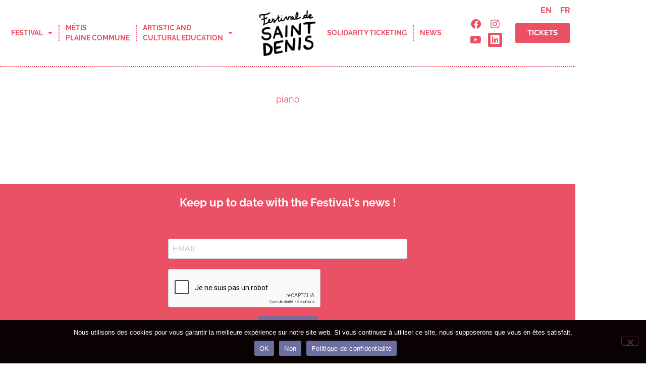

--- FILE ---
content_type: text/html; charset=utf-8
request_url: https://www.google.com/recaptcha/api2/anchor?ar=1&k=6LczZjIpAAAAAAgc4eGAGJvuZYPkOlzHe5d7AH0W&co=aHR0cDovL2Zlc3RpdmFsLXNhaW50LWRlbmlzLmNvbTo4MA..&hl=fr&v=PoyoqOPhxBO7pBk68S4YbpHZ&size=normal&anchor-ms=20000&execute-ms=30000&cb=bcx90qoerpiv
body_size: 49663
content:
<!DOCTYPE HTML><html dir="ltr" lang="fr"><head><meta http-equiv="Content-Type" content="text/html; charset=UTF-8">
<meta http-equiv="X-UA-Compatible" content="IE=edge">
<title>reCAPTCHA</title>
<style type="text/css">
/* cyrillic-ext */
@font-face {
  font-family: 'Roboto';
  font-style: normal;
  font-weight: 400;
  font-stretch: 100%;
  src: url(//fonts.gstatic.com/s/roboto/v48/KFO7CnqEu92Fr1ME7kSn66aGLdTylUAMa3GUBHMdazTgWw.woff2) format('woff2');
  unicode-range: U+0460-052F, U+1C80-1C8A, U+20B4, U+2DE0-2DFF, U+A640-A69F, U+FE2E-FE2F;
}
/* cyrillic */
@font-face {
  font-family: 'Roboto';
  font-style: normal;
  font-weight: 400;
  font-stretch: 100%;
  src: url(//fonts.gstatic.com/s/roboto/v48/KFO7CnqEu92Fr1ME7kSn66aGLdTylUAMa3iUBHMdazTgWw.woff2) format('woff2');
  unicode-range: U+0301, U+0400-045F, U+0490-0491, U+04B0-04B1, U+2116;
}
/* greek-ext */
@font-face {
  font-family: 'Roboto';
  font-style: normal;
  font-weight: 400;
  font-stretch: 100%;
  src: url(//fonts.gstatic.com/s/roboto/v48/KFO7CnqEu92Fr1ME7kSn66aGLdTylUAMa3CUBHMdazTgWw.woff2) format('woff2');
  unicode-range: U+1F00-1FFF;
}
/* greek */
@font-face {
  font-family: 'Roboto';
  font-style: normal;
  font-weight: 400;
  font-stretch: 100%;
  src: url(//fonts.gstatic.com/s/roboto/v48/KFO7CnqEu92Fr1ME7kSn66aGLdTylUAMa3-UBHMdazTgWw.woff2) format('woff2');
  unicode-range: U+0370-0377, U+037A-037F, U+0384-038A, U+038C, U+038E-03A1, U+03A3-03FF;
}
/* math */
@font-face {
  font-family: 'Roboto';
  font-style: normal;
  font-weight: 400;
  font-stretch: 100%;
  src: url(//fonts.gstatic.com/s/roboto/v48/KFO7CnqEu92Fr1ME7kSn66aGLdTylUAMawCUBHMdazTgWw.woff2) format('woff2');
  unicode-range: U+0302-0303, U+0305, U+0307-0308, U+0310, U+0312, U+0315, U+031A, U+0326-0327, U+032C, U+032F-0330, U+0332-0333, U+0338, U+033A, U+0346, U+034D, U+0391-03A1, U+03A3-03A9, U+03B1-03C9, U+03D1, U+03D5-03D6, U+03F0-03F1, U+03F4-03F5, U+2016-2017, U+2034-2038, U+203C, U+2040, U+2043, U+2047, U+2050, U+2057, U+205F, U+2070-2071, U+2074-208E, U+2090-209C, U+20D0-20DC, U+20E1, U+20E5-20EF, U+2100-2112, U+2114-2115, U+2117-2121, U+2123-214F, U+2190, U+2192, U+2194-21AE, U+21B0-21E5, U+21F1-21F2, U+21F4-2211, U+2213-2214, U+2216-22FF, U+2308-230B, U+2310, U+2319, U+231C-2321, U+2336-237A, U+237C, U+2395, U+239B-23B7, U+23D0, U+23DC-23E1, U+2474-2475, U+25AF, U+25B3, U+25B7, U+25BD, U+25C1, U+25CA, U+25CC, U+25FB, U+266D-266F, U+27C0-27FF, U+2900-2AFF, U+2B0E-2B11, U+2B30-2B4C, U+2BFE, U+3030, U+FF5B, U+FF5D, U+1D400-1D7FF, U+1EE00-1EEFF;
}
/* symbols */
@font-face {
  font-family: 'Roboto';
  font-style: normal;
  font-weight: 400;
  font-stretch: 100%;
  src: url(//fonts.gstatic.com/s/roboto/v48/KFO7CnqEu92Fr1ME7kSn66aGLdTylUAMaxKUBHMdazTgWw.woff2) format('woff2');
  unicode-range: U+0001-000C, U+000E-001F, U+007F-009F, U+20DD-20E0, U+20E2-20E4, U+2150-218F, U+2190, U+2192, U+2194-2199, U+21AF, U+21E6-21F0, U+21F3, U+2218-2219, U+2299, U+22C4-22C6, U+2300-243F, U+2440-244A, U+2460-24FF, U+25A0-27BF, U+2800-28FF, U+2921-2922, U+2981, U+29BF, U+29EB, U+2B00-2BFF, U+4DC0-4DFF, U+FFF9-FFFB, U+10140-1018E, U+10190-1019C, U+101A0, U+101D0-101FD, U+102E0-102FB, U+10E60-10E7E, U+1D2C0-1D2D3, U+1D2E0-1D37F, U+1F000-1F0FF, U+1F100-1F1AD, U+1F1E6-1F1FF, U+1F30D-1F30F, U+1F315, U+1F31C, U+1F31E, U+1F320-1F32C, U+1F336, U+1F378, U+1F37D, U+1F382, U+1F393-1F39F, U+1F3A7-1F3A8, U+1F3AC-1F3AF, U+1F3C2, U+1F3C4-1F3C6, U+1F3CA-1F3CE, U+1F3D4-1F3E0, U+1F3ED, U+1F3F1-1F3F3, U+1F3F5-1F3F7, U+1F408, U+1F415, U+1F41F, U+1F426, U+1F43F, U+1F441-1F442, U+1F444, U+1F446-1F449, U+1F44C-1F44E, U+1F453, U+1F46A, U+1F47D, U+1F4A3, U+1F4B0, U+1F4B3, U+1F4B9, U+1F4BB, U+1F4BF, U+1F4C8-1F4CB, U+1F4D6, U+1F4DA, U+1F4DF, U+1F4E3-1F4E6, U+1F4EA-1F4ED, U+1F4F7, U+1F4F9-1F4FB, U+1F4FD-1F4FE, U+1F503, U+1F507-1F50B, U+1F50D, U+1F512-1F513, U+1F53E-1F54A, U+1F54F-1F5FA, U+1F610, U+1F650-1F67F, U+1F687, U+1F68D, U+1F691, U+1F694, U+1F698, U+1F6AD, U+1F6B2, U+1F6B9-1F6BA, U+1F6BC, U+1F6C6-1F6CF, U+1F6D3-1F6D7, U+1F6E0-1F6EA, U+1F6F0-1F6F3, U+1F6F7-1F6FC, U+1F700-1F7FF, U+1F800-1F80B, U+1F810-1F847, U+1F850-1F859, U+1F860-1F887, U+1F890-1F8AD, U+1F8B0-1F8BB, U+1F8C0-1F8C1, U+1F900-1F90B, U+1F93B, U+1F946, U+1F984, U+1F996, U+1F9E9, U+1FA00-1FA6F, U+1FA70-1FA7C, U+1FA80-1FA89, U+1FA8F-1FAC6, U+1FACE-1FADC, U+1FADF-1FAE9, U+1FAF0-1FAF8, U+1FB00-1FBFF;
}
/* vietnamese */
@font-face {
  font-family: 'Roboto';
  font-style: normal;
  font-weight: 400;
  font-stretch: 100%;
  src: url(//fonts.gstatic.com/s/roboto/v48/KFO7CnqEu92Fr1ME7kSn66aGLdTylUAMa3OUBHMdazTgWw.woff2) format('woff2');
  unicode-range: U+0102-0103, U+0110-0111, U+0128-0129, U+0168-0169, U+01A0-01A1, U+01AF-01B0, U+0300-0301, U+0303-0304, U+0308-0309, U+0323, U+0329, U+1EA0-1EF9, U+20AB;
}
/* latin-ext */
@font-face {
  font-family: 'Roboto';
  font-style: normal;
  font-weight: 400;
  font-stretch: 100%;
  src: url(//fonts.gstatic.com/s/roboto/v48/KFO7CnqEu92Fr1ME7kSn66aGLdTylUAMa3KUBHMdazTgWw.woff2) format('woff2');
  unicode-range: U+0100-02BA, U+02BD-02C5, U+02C7-02CC, U+02CE-02D7, U+02DD-02FF, U+0304, U+0308, U+0329, U+1D00-1DBF, U+1E00-1E9F, U+1EF2-1EFF, U+2020, U+20A0-20AB, U+20AD-20C0, U+2113, U+2C60-2C7F, U+A720-A7FF;
}
/* latin */
@font-face {
  font-family: 'Roboto';
  font-style: normal;
  font-weight: 400;
  font-stretch: 100%;
  src: url(//fonts.gstatic.com/s/roboto/v48/KFO7CnqEu92Fr1ME7kSn66aGLdTylUAMa3yUBHMdazQ.woff2) format('woff2');
  unicode-range: U+0000-00FF, U+0131, U+0152-0153, U+02BB-02BC, U+02C6, U+02DA, U+02DC, U+0304, U+0308, U+0329, U+2000-206F, U+20AC, U+2122, U+2191, U+2193, U+2212, U+2215, U+FEFF, U+FFFD;
}
/* cyrillic-ext */
@font-face {
  font-family: 'Roboto';
  font-style: normal;
  font-weight: 500;
  font-stretch: 100%;
  src: url(//fonts.gstatic.com/s/roboto/v48/KFO7CnqEu92Fr1ME7kSn66aGLdTylUAMa3GUBHMdazTgWw.woff2) format('woff2');
  unicode-range: U+0460-052F, U+1C80-1C8A, U+20B4, U+2DE0-2DFF, U+A640-A69F, U+FE2E-FE2F;
}
/* cyrillic */
@font-face {
  font-family: 'Roboto';
  font-style: normal;
  font-weight: 500;
  font-stretch: 100%;
  src: url(//fonts.gstatic.com/s/roboto/v48/KFO7CnqEu92Fr1ME7kSn66aGLdTylUAMa3iUBHMdazTgWw.woff2) format('woff2');
  unicode-range: U+0301, U+0400-045F, U+0490-0491, U+04B0-04B1, U+2116;
}
/* greek-ext */
@font-face {
  font-family: 'Roboto';
  font-style: normal;
  font-weight: 500;
  font-stretch: 100%;
  src: url(//fonts.gstatic.com/s/roboto/v48/KFO7CnqEu92Fr1ME7kSn66aGLdTylUAMa3CUBHMdazTgWw.woff2) format('woff2');
  unicode-range: U+1F00-1FFF;
}
/* greek */
@font-face {
  font-family: 'Roboto';
  font-style: normal;
  font-weight: 500;
  font-stretch: 100%;
  src: url(//fonts.gstatic.com/s/roboto/v48/KFO7CnqEu92Fr1ME7kSn66aGLdTylUAMa3-UBHMdazTgWw.woff2) format('woff2');
  unicode-range: U+0370-0377, U+037A-037F, U+0384-038A, U+038C, U+038E-03A1, U+03A3-03FF;
}
/* math */
@font-face {
  font-family: 'Roboto';
  font-style: normal;
  font-weight: 500;
  font-stretch: 100%;
  src: url(//fonts.gstatic.com/s/roboto/v48/KFO7CnqEu92Fr1ME7kSn66aGLdTylUAMawCUBHMdazTgWw.woff2) format('woff2');
  unicode-range: U+0302-0303, U+0305, U+0307-0308, U+0310, U+0312, U+0315, U+031A, U+0326-0327, U+032C, U+032F-0330, U+0332-0333, U+0338, U+033A, U+0346, U+034D, U+0391-03A1, U+03A3-03A9, U+03B1-03C9, U+03D1, U+03D5-03D6, U+03F0-03F1, U+03F4-03F5, U+2016-2017, U+2034-2038, U+203C, U+2040, U+2043, U+2047, U+2050, U+2057, U+205F, U+2070-2071, U+2074-208E, U+2090-209C, U+20D0-20DC, U+20E1, U+20E5-20EF, U+2100-2112, U+2114-2115, U+2117-2121, U+2123-214F, U+2190, U+2192, U+2194-21AE, U+21B0-21E5, U+21F1-21F2, U+21F4-2211, U+2213-2214, U+2216-22FF, U+2308-230B, U+2310, U+2319, U+231C-2321, U+2336-237A, U+237C, U+2395, U+239B-23B7, U+23D0, U+23DC-23E1, U+2474-2475, U+25AF, U+25B3, U+25B7, U+25BD, U+25C1, U+25CA, U+25CC, U+25FB, U+266D-266F, U+27C0-27FF, U+2900-2AFF, U+2B0E-2B11, U+2B30-2B4C, U+2BFE, U+3030, U+FF5B, U+FF5D, U+1D400-1D7FF, U+1EE00-1EEFF;
}
/* symbols */
@font-face {
  font-family: 'Roboto';
  font-style: normal;
  font-weight: 500;
  font-stretch: 100%;
  src: url(//fonts.gstatic.com/s/roboto/v48/KFO7CnqEu92Fr1ME7kSn66aGLdTylUAMaxKUBHMdazTgWw.woff2) format('woff2');
  unicode-range: U+0001-000C, U+000E-001F, U+007F-009F, U+20DD-20E0, U+20E2-20E4, U+2150-218F, U+2190, U+2192, U+2194-2199, U+21AF, U+21E6-21F0, U+21F3, U+2218-2219, U+2299, U+22C4-22C6, U+2300-243F, U+2440-244A, U+2460-24FF, U+25A0-27BF, U+2800-28FF, U+2921-2922, U+2981, U+29BF, U+29EB, U+2B00-2BFF, U+4DC0-4DFF, U+FFF9-FFFB, U+10140-1018E, U+10190-1019C, U+101A0, U+101D0-101FD, U+102E0-102FB, U+10E60-10E7E, U+1D2C0-1D2D3, U+1D2E0-1D37F, U+1F000-1F0FF, U+1F100-1F1AD, U+1F1E6-1F1FF, U+1F30D-1F30F, U+1F315, U+1F31C, U+1F31E, U+1F320-1F32C, U+1F336, U+1F378, U+1F37D, U+1F382, U+1F393-1F39F, U+1F3A7-1F3A8, U+1F3AC-1F3AF, U+1F3C2, U+1F3C4-1F3C6, U+1F3CA-1F3CE, U+1F3D4-1F3E0, U+1F3ED, U+1F3F1-1F3F3, U+1F3F5-1F3F7, U+1F408, U+1F415, U+1F41F, U+1F426, U+1F43F, U+1F441-1F442, U+1F444, U+1F446-1F449, U+1F44C-1F44E, U+1F453, U+1F46A, U+1F47D, U+1F4A3, U+1F4B0, U+1F4B3, U+1F4B9, U+1F4BB, U+1F4BF, U+1F4C8-1F4CB, U+1F4D6, U+1F4DA, U+1F4DF, U+1F4E3-1F4E6, U+1F4EA-1F4ED, U+1F4F7, U+1F4F9-1F4FB, U+1F4FD-1F4FE, U+1F503, U+1F507-1F50B, U+1F50D, U+1F512-1F513, U+1F53E-1F54A, U+1F54F-1F5FA, U+1F610, U+1F650-1F67F, U+1F687, U+1F68D, U+1F691, U+1F694, U+1F698, U+1F6AD, U+1F6B2, U+1F6B9-1F6BA, U+1F6BC, U+1F6C6-1F6CF, U+1F6D3-1F6D7, U+1F6E0-1F6EA, U+1F6F0-1F6F3, U+1F6F7-1F6FC, U+1F700-1F7FF, U+1F800-1F80B, U+1F810-1F847, U+1F850-1F859, U+1F860-1F887, U+1F890-1F8AD, U+1F8B0-1F8BB, U+1F8C0-1F8C1, U+1F900-1F90B, U+1F93B, U+1F946, U+1F984, U+1F996, U+1F9E9, U+1FA00-1FA6F, U+1FA70-1FA7C, U+1FA80-1FA89, U+1FA8F-1FAC6, U+1FACE-1FADC, U+1FADF-1FAE9, U+1FAF0-1FAF8, U+1FB00-1FBFF;
}
/* vietnamese */
@font-face {
  font-family: 'Roboto';
  font-style: normal;
  font-weight: 500;
  font-stretch: 100%;
  src: url(//fonts.gstatic.com/s/roboto/v48/KFO7CnqEu92Fr1ME7kSn66aGLdTylUAMa3OUBHMdazTgWw.woff2) format('woff2');
  unicode-range: U+0102-0103, U+0110-0111, U+0128-0129, U+0168-0169, U+01A0-01A1, U+01AF-01B0, U+0300-0301, U+0303-0304, U+0308-0309, U+0323, U+0329, U+1EA0-1EF9, U+20AB;
}
/* latin-ext */
@font-face {
  font-family: 'Roboto';
  font-style: normal;
  font-weight: 500;
  font-stretch: 100%;
  src: url(//fonts.gstatic.com/s/roboto/v48/KFO7CnqEu92Fr1ME7kSn66aGLdTylUAMa3KUBHMdazTgWw.woff2) format('woff2');
  unicode-range: U+0100-02BA, U+02BD-02C5, U+02C7-02CC, U+02CE-02D7, U+02DD-02FF, U+0304, U+0308, U+0329, U+1D00-1DBF, U+1E00-1E9F, U+1EF2-1EFF, U+2020, U+20A0-20AB, U+20AD-20C0, U+2113, U+2C60-2C7F, U+A720-A7FF;
}
/* latin */
@font-face {
  font-family: 'Roboto';
  font-style: normal;
  font-weight: 500;
  font-stretch: 100%;
  src: url(//fonts.gstatic.com/s/roboto/v48/KFO7CnqEu92Fr1ME7kSn66aGLdTylUAMa3yUBHMdazQ.woff2) format('woff2');
  unicode-range: U+0000-00FF, U+0131, U+0152-0153, U+02BB-02BC, U+02C6, U+02DA, U+02DC, U+0304, U+0308, U+0329, U+2000-206F, U+20AC, U+2122, U+2191, U+2193, U+2212, U+2215, U+FEFF, U+FFFD;
}
/* cyrillic-ext */
@font-face {
  font-family: 'Roboto';
  font-style: normal;
  font-weight: 900;
  font-stretch: 100%;
  src: url(//fonts.gstatic.com/s/roboto/v48/KFO7CnqEu92Fr1ME7kSn66aGLdTylUAMa3GUBHMdazTgWw.woff2) format('woff2');
  unicode-range: U+0460-052F, U+1C80-1C8A, U+20B4, U+2DE0-2DFF, U+A640-A69F, U+FE2E-FE2F;
}
/* cyrillic */
@font-face {
  font-family: 'Roboto';
  font-style: normal;
  font-weight: 900;
  font-stretch: 100%;
  src: url(//fonts.gstatic.com/s/roboto/v48/KFO7CnqEu92Fr1ME7kSn66aGLdTylUAMa3iUBHMdazTgWw.woff2) format('woff2');
  unicode-range: U+0301, U+0400-045F, U+0490-0491, U+04B0-04B1, U+2116;
}
/* greek-ext */
@font-face {
  font-family: 'Roboto';
  font-style: normal;
  font-weight: 900;
  font-stretch: 100%;
  src: url(//fonts.gstatic.com/s/roboto/v48/KFO7CnqEu92Fr1ME7kSn66aGLdTylUAMa3CUBHMdazTgWw.woff2) format('woff2');
  unicode-range: U+1F00-1FFF;
}
/* greek */
@font-face {
  font-family: 'Roboto';
  font-style: normal;
  font-weight: 900;
  font-stretch: 100%;
  src: url(//fonts.gstatic.com/s/roboto/v48/KFO7CnqEu92Fr1ME7kSn66aGLdTylUAMa3-UBHMdazTgWw.woff2) format('woff2');
  unicode-range: U+0370-0377, U+037A-037F, U+0384-038A, U+038C, U+038E-03A1, U+03A3-03FF;
}
/* math */
@font-face {
  font-family: 'Roboto';
  font-style: normal;
  font-weight: 900;
  font-stretch: 100%;
  src: url(//fonts.gstatic.com/s/roboto/v48/KFO7CnqEu92Fr1ME7kSn66aGLdTylUAMawCUBHMdazTgWw.woff2) format('woff2');
  unicode-range: U+0302-0303, U+0305, U+0307-0308, U+0310, U+0312, U+0315, U+031A, U+0326-0327, U+032C, U+032F-0330, U+0332-0333, U+0338, U+033A, U+0346, U+034D, U+0391-03A1, U+03A3-03A9, U+03B1-03C9, U+03D1, U+03D5-03D6, U+03F0-03F1, U+03F4-03F5, U+2016-2017, U+2034-2038, U+203C, U+2040, U+2043, U+2047, U+2050, U+2057, U+205F, U+2070-2071, U+2074-208E, U+2090-209C, U+20D0-20DC, U+20E1, U+20E5-20EF, U+2100-2112, U+2114-2115, U+2117-2121, U+2123-214F, U+2190, U+2192, U+2194-21AE, U+21B0-21E5, U+21F1-21F2, U+21F4-2211, U+2213-2214, U+2216-22FF, U+2308-230B, U+2310, U+2319, U+231C-2321, U+2336-237A, U+237C, U+2395, U+239B-23B7, U+23D0, U+23DC-23E1, U+2474-2475, U+25AF, U+25B3, U+25B7, U+25BD, U+25C1, U+25CA, U+25CC, U+25FB, U+266D-266F, U+27C0-27FF, U+2900-2AFF, U+2B0E-2B11, U+2B30-2B4C, U+2BFE, U+3030, U+FF5B, U+FF5D, U+1D400-1D7FF, U+1EE00-1EEFF;
}
/* symbols */
@font-face {
  font-family: 'Roboto';
  font-style: normal;
  font-weight: 900;
  font-stretch: 100%;
  src: url(//fonts.gstatic.com/s/roboto/v48/KFO7CnqEu92Fr1ME7kSn66aGLdTylUAMaxKUBHMdazTgWw.woff2) format('woff2');
  unicode-range: U+0001-000C, U+000E-001F, U+007F-009F, U+20DD-20E0, U+20E2-20E4, U+2150-218F, U+2190, U+2192, U+2194-2199, U+21AF, U+21E6-21F0, U+21F3, U+2218-2219, U+2299, U+22C4-22C6, U+2300-243F, U+2440-244A, U+2460-24FF, U+25A0-27BF, U+2800-28FF, U+2921-2922, U+2981, U+29BF, U+29EB, U+2B00-2BFF, U+4DC0-4DFF, U+FFF9-FFFB, U+10140-1018E, U+10190-1019C, U+101A0, U+101D0-101FD, U+102E0-102FB, U+10E60-10E7E, U+1D2C0-1D2D3, U+1D2E0-1D37F, U+1F000-1F0FF, U+1F100-1F1AD, U+1F1E6-1F1FF, U+1F30D-1F30F, U+1F315, U+1F31C, U+1F31E, U+1F320-1F32C, U+1F336, U+1F378, U+1F37D, U+1F382, U+1F393-1F39F, U+1F3A7-1F3A8, U+1F3AC-1F3AF, U+1F3C2, U+1F3C4-1F3C6, U+1F3CA-1F3CE, U+1F3D4-1F3E0, U+1F3ED, U+1F3F1-1F3F3, U+1F3F5-1F3F7, U+1F408, U+1F415, U+1F41F, U+1F426, U+1F43F, U+1F441-1F442, U+1F444, U+1F446-1F449, U+1F44C-1F44E, U+1F453, U+1F46A, U+1F47D, U+1F4A3, U+1F4B0, U+1F4B3, U+1F4B9, U+1F4BB, U+1F4BF, U+1F4C8-1F4CB, U+1F4D6, U+1F4DA, U+1F4DF, U+1F4E3-1F4E6, U+1F4EA-1F4ED, U+1F4F7, U+1F4F9-1F4FB, U+1F4FD-1F4FE, U+1F503, U+1F507-1F50B, U+1F50D, U+1F512-1F513, U+1F53E-1F54A, U+1F54F-1F5FA, U+1F610, U+1F650-1F67F, U+1F687, U+1F68D, U+1F691, U+1F694, U+1F698, U+1F6AD, U+1F6B2, U+1F6B9-1F6BA, U+1F6BC, U+1F6C6-1F6CF, U+1F6D3-1F6D7, U+1F6E0-1F6EA, U+1F6F0-1F6F3, U+1F6F7-1F6FC, U+1F700-1F7FF, U+1F800-1F80B, U+1F810-1F847, U+1F850-1F859, U+1F860-1F887, U+1F890-1F8AD, U+1F8B0-1F8BB, U+1F8C0-1F8C1, U+1F900-1F90B, U+1F93B, U+1F946, U+1F984, U+1F996, U+1F9E9, U+1FA00-1FA6F, U+1FA70-1FA7C, U+1FA80-1FA89, U+1FA8F-1FAC6, U+1FACE-1FADC, U+1FADF-1FAE9, U+1FAF0-1FAF8, U+1FB00-1FBFF;
}
/* vietnamese */
@font-face {
  font-family: 'Roboto';
  font-style: normal;
  font-weight: 900;
  font-stretch: 100%;
  src: url(//fonts.gstatic.com/s/roboto/v48/KFO7CnqEu92Fr1ME7kSn66aGLdTylUAMa3OUBHMdazTgWw.woff2) format('woff2');
  unicode-range: U+0102-0103, U+0110-0111, U+0128-0129, U+0168-0169, U+01A0-01A1, U+01AF-01B0, U+0300-0301, U+0303-0304, U+0308-0309, U+0323, U+0329, U+1EA0-1EF9, U+20AB;
}
/* latin-ext */
@font-face {
  font-family: 'Roboto';
  font-style: normal;
  font-weight: 900;
  font-stretch: 100%;
  src: url(//fonts.gstatic.com/s/roboto/v48/KFO7CnqEu92Fr1ME7kSn66aGLdTylUAMa3KUBHMdazTgWw.woff2) format('woff2');
  unicode-range: U+0100-02BA, U+02BD-02C5, U+02C7-02CC, U+02CE-02D7, U+02DD-02FF, U+0304, U+0308, U+0329, U+1D00-1DBF, U+1E00-1E9F, U+1EF2-1EFF, U+2020, U+20A0-20AB, U+20AD-20C0, U+2113, U+2C60-2C7F, U+A720-A7FF;
}
/* latin */
@font-face {
  font-family: 'Roboto';
  font-style: normal;
  font-weight: 900;
  font-stretch: 100%;
  src: url(//fonts.gstatic.com/s/roboto/v48/KFO7CnqEu92Fr1ME7kSn66aGLdTylUAMa3yUBHMdazQ.woff2) format('woff2');
  unicode-range: U+0000-00FF, U+0131, U+0152-0153, U+02BB-02BC, U+02C6, U+02DA, U+02DC, U+0304, U+0308, U+0329, U+2000-206F, U+20AC, U+2122, U+2191, U+2193, U+2212, U+2215, U+FEFF, U+FFFD;
}

</style>
<link rel="stylesheet" type="text/css" href="https://www.gstatic.com/recaptcha/releases/PoyoqOPhxBO7pBk68S4YbpHZ/styles__ltr.css">
<script nonce="Yz7JqbZ20gZPATk9mTnFLQ" type="text/javascript">window['__recaptcha_api'] = 'https://www.google.com/recaptcha/api2/';</script>
<script type="text/javascript" src="https://www.gstatic.com/recaptcha/releases/PoyoqOPhxBO7pBk68S4YbpHZ/recaptcha__fr.js" nonce="Yz7JqbZ20gZPATk9mTnFLQ">
      
    </script></head>
<body><div id="rc-anchor-alert" class="rc-anchor-alert"></div>
<input type="hidden" id="recaptcha-token" value="[base64]">
<script type="text/javascript" nonce="Yz7JqbZ20gZPATk9mTnFLQ">
      recaptcha.anchor.Main.init("[\x22ainput\x22,[\x22bgdata\x22,\x22\x22,\[base64]/[base64]/[base64]/[base64]/[base64]/UltsKytdPUU6KEU8MjA0OD9SW2wrK109RT4+NnwxOTI6KChFJjY0NTEyKT09NTUyOTYmJk0rMTxjLmxlbmd0aCYmKGMuY2hhckNvZGVBdChNKzEpJjY0NTEyKT09NTYzMjA/[base64]/[base64]/[base64]/[base64]/[base64]/[base64]/[base64]\x22,\[base64]\x22,\[base64]/DgRHDoTp+USzDgsKjw7bCosOTZ8O4w4LDigwHw7VhXVcFJ1/DpMODScKnw4pxw5TCrSPDtC7DjGx9fMKjbVwGTXRUesK4AcOUworChQ/Cr8KXw6trwqDDgQ/DusO+dcOqKcOlF1doW38gw5QfNVnCgMKZSU0Yw6HCsVlrbcKqWmXDo0PDj0MFPsOIFQTDnsOtwrLCt180wqfDqU5XF8OkIngJdV3ChcKGwpBUWBjDucO6wpfCscKOw4QuwqHDjcOHw6/[base64]/HntqwrjDr8ORw5PDg8KhTSjDrjHDig3DvUfCncKqAMOEEyXDqcOeJcKrw75mMg/DmUbDhjjCsRY9wo/CqC0/wpjCp8Kawo93w7lpDnLDksKOwrsPOGgiXMK8wq/DssKsPMORPMKewqIkFsOww4PDrMKIKjhdw5PChD1DfhNgw6vCoMOLDMOjRBfClFtawqhSNkfCpcOiw590ayBNAsOowoodcMKbMsKIwpRSw4RVaTnCnlpTwpLCtcK5CXA/w7Y1wr8uRMKfw5fCinnDr8OAZ8OqwqTCkgd6CCPDk8OmwozCnXHDm1E4w4lFM3/CnsOPwq4GX8O+FcKTHldvw53DhlQ2w6JAck3DucOcDmdgwqtZw7vCucOHw4YfwrDCssOKdsKyw5gGUjxsGR1EcMOTGcOpwpoQwrYUw6lAV8ObfCZLCiUWw6PDpCjDvMOAMhEIcXcLw5PCqGlfaXt1MmzDtWzCliMPUEcCwo/DlU3CrRR7ZWwwRkAiPcKZw4s/Tw3Cr8Kgwoopwp4GUMORGcKjJSZXDMOswpJCwp1qw6TCvcOde8OaCHLDusOnNcKxwoXCrSRZw7zDoVLCqQjCv8Oww6vDosONwp83w4sjFQEjwqU/dA1NwqfDsMOlGMKLw5vCmsK6w58GCcKmDjhtw4svLcKnw7Ugw4VNR8Kkw6ZQw7IZworCjsOYGw3DvCXChcOaw7XCgm1oPcO2w6/DvBlNT13DsVA+w5EUC8O3w41idlHDqMKIaThvw6trb8O+w7jDqcKrLcKYcMKgw4XDrsKucgFhwqccTsKMYcOCwrvCkU/[base64]/[base64]/w5rDs8Oww4PDph4OHHDCuMOYDWpWZcKxfSXCmyvDo8OJXEHCgCA3JlzDlBrCmsO3wq/DtcO7AlDClh4zwobDkzU4wofCmsKdwoBMwo7DnAN6dxrDisO4w4FIPMOqwoTDu3zDpsO2XRDCgmthwo/CvcKTwp0LwqAcL8K/A0lBcMKnwoE3SMOsZsOZwpzCgcOHw7/DmBFgBcKjRMKWZTPCpE1kwoEkwqgLbMOgwpTCuijCkD56c8KlY8KzwoI+M1AzKQsAUcKSwqnCngfDv8KKwqvCrgUpAysIaRhZw7slw7/Dr1xfwrHDjTPCg0rDocOqJMO0OMKdwoh/TxrDpcK+L3vDvsOQwrHDgzjDl3Muw7/[base64]/DvMKZZcO5wohKGjzClUzCl8O9TMKvw4/Ds8K7w6DCoMOawonDrHdNwplfS0PDhEFyRkTDuAHCmsKJw6/DhmsLwpZww7g9wp4Pa8KUUcONPyHDiMK6w4tbEjJ6S8OaDhwJXcOUwqQdaMOsDcKAccK0UjvDmHxcAMKSw41fwqLCicKRwrfDi8Kldw0Swqt/B8OnwpDDj8KxAsOZCMKQwqFNw79nwrvDuVXCv8K+M2A4eCTDoV/CjDM7NlogUFPCkEnDp1LDssKCBgsLasObwqbDpVTCiQTDo8KVwrvDo8OHwpMWw5Z1AHzCoF3CoB7DnyPDsTzCrcOiFsK8f8KVw73Dtkk9VXLCgcOswr80w49ZeSXCnyUlRyZRw4RHNzJGw5gCw4jDlsOLwqtyeMKXwoNkEWR/Z1bDvMKuHcOjecObfAtowoZYBMKPZkBHwqo8w5gfw6bDg8OmwoZoRAHDosKpw4LDtitmPWtZR8KVNEHDhMKiw5sAdMK2axwnUMODD8OGw5wUX0crb8KLcHLDlFnDm8KIw4vChsOyW8OjwoMXw5jDu8KOKSrCsMK3RMOgXTtaYcO/EWnCjBgEwqvDmi7Dl3rClyLDmgvDt0AJwoXDiAzDj8OfEW0UJMK3wrJBw7YPw6rDojILw71AP8KBVmvChMKYCMKuTifCk2zDrhsoRAQvDcKfFsOUw6tDw4tRCMK8w4bDiG4ACHvDvcKjwolUI8OIAk7Dn8O/wqPCvcKGwp9GwqF9aD1pNFnCtCTCm27DglnChsKzbsOXS8O5TF3DjcOOeQrDr1pOC3HDkcKXDMO2wr9JEn04bsOhasKvwqYaBMKcwq7DpHFwPifCjkIIw7cPw7TDkG/DqC5RwrBXwoDCilrCt8O8bMKIwqjDlQhewpPCrXJaMMO+aVwcw6Bew6sIw5ADwrJocMO2G8O8ScOETcOnK8OAw4fDnWHClQ/CgMKnwr3Dh8KFLG/Dhk5fwo7DmcOMw6zDl8KOEiBjwqFZwqjDgystHcKdw7vCiAxLwolRw6s8SMOvwqLDsEgbTVdnGMKeLcOKwoEUP8KneFjDjsKMOMOrN8OrwowTQMOIP8K0w6JnWx7Crw3DmQR6w61IQ1jDg8KqZsK4wqosTsK4esK/LlTClcOXSMONw5PCq8KnJG9bwqFLwofDoHUOwpTDhR0XwrvCgMK9JVU/ORskZ8OoVkvChAYjeiluPxTDizPCucOLLGwrw647FsOTCcKIX8OlwqI1wqXDqHVIOArClj53cGpkw5JWPCvCq8OnAF3CsClrwqE1Cwwgw5bCv8Ouw5nCi8Ocw7F1w5fCjCRPwpvDncOWw4DCk8KPbTEEHMOyA3zCrMOIRcK0OwPCsnMAw4/CnMKNw6LDq8KOwo8NYMKEfznDoMOcwrwww43Cpk7DlsKFUsKeKsODBsOXR3hQw5FtFsOELDLDuMOrVgfCmmLDrhs3T8O+w7cXwp1Xwopdw5l9w5Q2w5xCHlknwpl3w6VOXhDDvcKFFsOWfMK1PsOPbMO/[base64]/H8OUcMOtw6wfw6o1bynDnRhWw6XCph4Hw5U4OmXCq8Ksw47CpHHCgxZJZsOEfSPCiMOAwrbDqsOewqnCqns4G8Kvwo4HSRfCtcOgwrwAdTAHw5nCj8KsP8Ohw6dARijCs8K+wqcIwq5nFMKGw4HDi8OAwqLDt8OLUHjDtVpPFBfDq1NQbxY/YMOHw4FhY8KyZ8KLVcODw4ECFMK+w79ha8KDYcKtIkAAwpbDssKtVMOYDSQxW8KzV8OxwrHDoAoYV1V3w6lTw5TCrcKGwpR6FMO6QsKEw4kJw6PDjcOiw51tN8OnWMOOXGrCmMO1wq8/wrR2aX1bbMOiwrtlw6R2wrsjfcK+wrUewpNePcOZMcOrw6QVwr/[base64]/DlFXCp8ODAsKcwobCtsO8O8KgwonDnMOJwp8ywqJqEFLDmcK7PB5Xwp/Cl8ODwqfDq8K3wolNwrTDjMOZwqQCw67CtcOtwpnCssOTcVMndTDCgcKWGMKUXADCtx0TFH3CpyNKw47CtRfCo8OjwrAAwqw3VkdvfcKKw5wBHUFYwojDuz4pw77DssOXUhVJwqolw7nCosOJBMOAw7jDlH0pwp/DmcO3IFjCoMKbw6rCsRsrBWwpw4ZVV8OPTz3Ci37DnsO+LsKBXMO5wpvDlinCncKmdcOZwp/Cj8KwGMOpwq1Uw6XDiQl/csKKwqhDGwXCvXjDrcOcwqrDosOzw6VXwr3Dm3VjJsOIw5BOwqJ/w55mw7XCrcK7esKXw5/Dh8K6V0IQbBvDsWhnD8KRwrMNX1M3R1jDpGHDuMK8w4YMFsOCw5Y8ZMK5w4PCksK9BsKzwrJNwpVSw6/CgmfCsQbDsMOfDsK6V8KLwobDumVBSmg2wojCjsOwU8OMwoQuGMOTVzLCkMKew5fCqB/DpsO1w7fCuMKQIcOobGcNS8KLRhMPw5EIw7/DkBdKwohwwrVASC3DlMOzw6ZeEMOSwrfChCkMU8Obw6DCnUnCpXwHw60vwqoqDcKPaEI9wrfDj8OVV1Jaw644w6bCqmhbw4vCmVJGKg/CqClHTcKfw6HDt2ZII8OeU24qF8OmNg0Hw5zCksK3HxrDmsOgwqPDsSIkw5PDqsOBw4Y1w5TCpMO4EcOqTTh0wrzDqCnDlgVpwp/CnUt8wo/Dt8KxX281EMOBDQ5IX0zDgcKtV8KIwpHDn8O/eHEbwoJFIsKLT8KQKsOhAsOHD8KZw7/DvsOgASTClBFkw5PCvMKFb8Kdw7Bfw4zDucOJfj1rbMOow5jCtcOtSAstdcOWwo5hwo7DsHrCncOswoBdScK5UcOPHMKpwpDCt8OgGEdjw4QUw4w6wp/CknLCvcKDNsONw6nDiQIvwrZ4wp5LwpsBwp7Dgm/CvHLCr3cMw6TCv8OFw5rDj1jCr8Kmw5nCvHbDjgfCkwvCkcOnTWbCnQTDgsOgw4zCkMOlMMO2Q8KxHcKAOsO+w6DDmsOdwrHCmR0BCDdeEUgXasKcAcOsw7TCvMO9wqccwqXDo2ZqM8KQZHFROcOiDVBIw7NpwrcYPMKIWcOUC8KDRMOoF8K5w7QkeX/CrsOPw7AjZ8KKwqN3woPDjHTDp8ONw6rCoMO2w5bDp8OKwqU0wrYGJsO4wolTZzHDhsO7PcKuwolSwrbCtnnDl8K2w4TDnh/[base64]/DmcKjw4DCoTrDnMKTw7Niwpg/[base64]/w4YywpfCoXnDu0gBRzrCs3oZfMKiCcK4CcKYcsOHZsOEdDrCp8KVI8OpwoLDocOjOcOww5tOCC7CmFPDrDXClMOCw55/[base64]/[base64]/[base64]/A8ORw6dhw6/DqMKSw6h9K0vCpsODw6BAaMODf3bDmMKpED3Ds1EVV8KpRT/DqE0zD8OLBsOtTMKsQ3Ricg8Uw4nDm14Iw5AWBMOfw6fCq8Oiw7RGwqxHwoTCvsOCIsObwphlcQTDhMO/[base64]/[base64]/wqo4NDvCrsKHdsKYbhPDiiEfwrLDjD7CpFdbwpzCkMK7McKPBhPCiMKtwogsIsOgw4fDsAQDwoEhO8OObMOrw4/DmsOaFcOawpFaL8KfO8OFFUl/wpHDhSnDrCfDrBfCoHPCqgphZUwme0N5wobDqsOQw7dfesKmRsKpw5vDnn/ClcOZw7AzRMKzVmlRw78mw646PcOdDg0EwrAcNsOsFMOKbFrDn1QlZsKyCH7DiWpMY8KuN8K2wohoPMOGfsOEa8O/w687XQ4zO2bCmkLChmjDrHFyVAPDpMKiwq7DnsOHPw7DpDXCksOCw6nDtSnDk8Odw4pyeFDCvns3Pn7Ch8OXfD9WwqHDt8O/[base64]/FxAQw5IowoTDq8KNVsO8w44bw4XDg1nDosKlwr7DmsO7C8OHQ8OVw7rDqMKbTMK1VsKgwo/DuB7DvTrCtFBZTiLDicOmw6rDljTCqMKKwop+w5TDikQAw4fCp1QzLsKrWFnDt1vDiA7DlSDCnsKvw7QgZsKOZMOmG8KKH8OCw4HCqsKuw5diw7hiw516enDDm2LDtMKiT8O/[base64]/[base64]/Dt2jDn1oAdcOvw406w49gwrxleHzCl8O3ElN/EcKTfEMow6QjTXPDi8KOw6sDdcOvwpojw4HDpcKbw5wrw5PCmDnCrcOTwoM1w5DDusKcwpATwq96QMKWCcKpFzJ7wrjDusOFw5jDklLCmDA+wo7CkkkgKcOWKlMzw4wjwo4KG03DtTRpwrN4w6DCgsKbwr/DhEczE8Ovw6rCrsKzSsOrFcOEwrNJwo7Co8OQbMOUYsO0c8KlcCTDqU1mw7vDsMKGw6HDhH7CocOWw6VICC/[base64]/DjsO9f8OhwojDucOwesO0wq3DrsKvAmfDh2/CuyTDuipZKxBFwrPCsCXCssOSwr3Ck8Kvwqg8B8OJwqk7IRAbw6pvw7wJw6DChncQwo3CphwPAMOcwrXCrMKcSlHCtcO/[base64]/DqDvDqBbDvBYPwqkjwprDoBjChyt4JMOVwqzDsETDm8K3MjLCuAJvwq7DsMOkwrd8woMacMONwqzDnsOeCmFzaBPCtg0RwpICwrBUQsKLw6/DmMKLw6Q4w5o/VAcRSALCpcKoOlrDp8OBXcK6eS/CgsKbw5DDkMKJPcOtwr1ZVABLwoPDnsOuZ0/CmcOGw5LCocOiwrgvbMKHRF52Lk5JUcKcVsKJNMOkXBPDsjLDvcOiw7hAYwzDocO+w7/CqRVkUcOMwplRwrZKw6oHwqbCn2IQQDvDjXrDjMOGWsOMwpx2wojDv8KqwpLDlsOIK3x1ZFTDh0MrwpzDqjA6BcOjGcKxw4fDssOTwpzCiMK0wpc5JsOvwpHCm8K8ZMK/w54oT8K/w4DChcOgVsKJMhbCkxPDpMOEw6RkUmAAeMKWw5zClcK/wpxLw7Rbw5d6wqo/[base64]/REhiXTzCocKYJHjDisOJw5Rhw4/DhMOXZHnDgHFNwqHCtCokMUIjEMK5XsOASzBaw7vDhyFFw7/Cgy5rKcKTa1XDs8OkwpADwqpUwpUwwrPCvMKbwqnDpV7CtnZPw4kuQsOpRUXDl8ODC8KxFi7DoVo+w5HCnz/Cj8OhwrXDvVtdF1XCj8Ouw5MwesONw5Jpwr/DngTChAohw4w7w5ECwqLCuwp3w6YIM8KvfQJ0VxXDmsODQiTCv8K7wpRywpF/w5HDscOiw6VxfcKIw7o8UmrDusOtw4puw554WsOmwqlzFcO6wpHCrmvDoWzCi8Olw5BGYUp3w5Y8Z8OnTFVcw4JNS8KJwqDCmk5dacK4ecK8W8KfNMO3bR3DrlLCkcKlR8KAFmVWw6duKBLDhsKtwqweaMKZdsKPw77DpA/[base64]/[base64]/JcOWwrLChsOswovCjWh6VkkIDVnCscKWVQLDmURMRMO6I8Okwos5w53DkcO8NUR+YsK2c8OMXcOew4oYwpPDtcOnP8KsccOww451YwJuw4cEwrFzZxspA03CisKzdmjDvsKrwpXCrzzCo8Kgw4/[base64]/[base64]/DpMOBw7YxwojDlzzCnHbCi2PDpzgDFQvChcKIw6pXJcKtJRkSw5FEw6hhw7nDqFIRFMOAwpbDicKKwqzCu8KjZ8KfHcO/LcOCbMKIOMKPw7PCocOPaMOFeTZSw4jCo8KnHsOwX8Oje2LDpjfCgsK7wozDg8OOZXFLwrbCrcOXwoFZwojCnMOKwofClMKpZmvCk03CtkzDkWTCgcKUMHDDsn0qXsO6w7hKbsO5GsKgwohHw6jCllvCizlkw6zCgcOpw5ssecK2IDI/JMOWRF7ClRTDu8O2WQwBZsKObikiwqtlJkHDm0kMGirCoMOQwoYASDPCu1vDmkrDuDBkw4x/w4PCh8KJwp/CssOyw7vDv3rDnMKCIUvDusOSZ8Kgwpo+BsKBaMOUw6l1w7V0LxXCkRLCkGA/S8KjW37CoDjCvXMYWwlsw4Utw5hRwrs/w5nDpS/DtMKZw6QrXsKwJgbCphURw6XDoMOjRCF7Q8OmFcOoGGzCsMKtKjArw7UQPcKPRcO6JAk7OcO+w43Duldqw6sGwqXCk3/ChhXCjTgxaHPDocOiwqTCtsKzQnPCmsKzaS0qO14ow5vCl8KKIcKsExTCksOoPSdBXS5Yw6FKesOKwpbDgsOVw4E/TMObNWALw4nDnyVdf8KYwqLCmkw1Yyl/[base64]/wph8w7toPsKDwqXCs8KMPQ7CtsOUdAnCk8KrHhLCgcK5w6/[base64]/CsMKqw54uwow2wroPw5bCoQU3O8O3W14hG8Kuw5lcJzQ9wpnCvSHCgRRPw5zDphHDtUHCtktdw501wr/DjWBWLXjDoW3Cn8Oow6pgw6c2EsK1w43DqSDDlMO7wrpzw53Dp8Okw6jCuADDvsK4w78ZTcOlbS/[base64]/w6gewrZ8w4jCnWwcM8Onw5wFYsKiwp3DrBwVw6bClEXCm8KjNF3CiMK3Fj04w7ZYw6tQw7JCR8KDd8OTH3/CjsK+M8K9XigTYcOJwq8pw65wHcOAX1gZwpvCvWwNV8K7DQjDn0DDrMOewqrDjEAeecKTHMO+BAXCm8KRKDbCkcKYSnLChMOOZX/CkMOfPlrClFTChF/CjEzDsEfDhxcUwpDCt8OJSsK5w6EdwopkwpnCvcOSNntTNzZawpzDgsK9w6UDw4zCk2fCgjkBHV7CiMK/WxjDtMK1CB/[base64]/ZCRLAzAIwrDCqsKDNcO5UMKwJm3CmH/CjcKEw6hWwrAeX8KvZQVSwrrDlsKVGl58WxvClsK9EHHDoE5vMsKjGsKfO1grw5vDs8KcwofDpG9fQ8O2w5XDncKJw4sOwo83w58pw6LDhsOoacK/IsKww5JLwoYIHcOsGTMAwovCs2ZBwqPCmDIVw6zClmrCowowwq/CtsKiw55bPHDDo8KMwqtcEsO/UcO7w74hGcKZb2YcK2rDv8KldcOmFsOPKBNfWcOMCsK6Z1luAy3DqsK3w5VjQMOkQ1YTIkxew4rClsOHCU/DnC/DrQ/DnybCssK3wpIvLcOKwrrCjjXCmcONYAXDpF04VBRrasKOZMKwdAHDpiV+w5cGFwjDosKtwobCkcOKfBhbw5rCrEtqfXTClcKmwqjDtMOfw6rDu8Kjw4fDs8ODwodoTWfCmMK9FUF/A8KmwpVdw5DChsOIwqHDvlTDucO/w67CtcKFw44LSsK+dGnDicKZUMKUb8Ogw67DhyRDwqN+wr0MC8K/[base64]/Cv31/YsKFw6DDqMKyBMOcccOywr4cFmTDvhDDnAsfKAlxKRddPgQNw7UYw746wqrChsKha8Kxw5bDohpOHX1hf8Kocy/DncKLwrfCp8K8bFXCssOaFmnDosK2CFrDrRxZw5nCiTcvw6nCqDgRfxHDjsO6cioqTTA4wr/[base64]/DmWAEZsOjesKXwqkWwo7CmsO5w5nCucOXw68qEcKowpkSLcKlw4HCsETClsO6wq3CnHJiwrLCnGjCmRnChcKWXSHDtk5mw4/ChU8Ww5/Dv8KJw7bChDnCusO4wpRBwoTDqX3Cj8KfJyENw5XDjDbDiMO4d8KLOsOYaDbCpQxHXcK8T8OGJjrCvcOGw75IBU3DsF0IQMKZw6jDocK0EcO6Z8OHMsKow6DCqk/[base64]/[base64]/Dn8KYworCrFcRwpNFBsKsAMKnGMOHO8OGXzPDpMOUwo0iKxDDtlh5w7nCkTZXwq1eIlNTw6hpw7FDw6zCuMKsVMKzWh4Iw60mEsK8w53Cq8K6cTvCr38jwqU7w4XDvcKYQHHDjsOsL3XDrsKww6PCocOjw7nCg8KQUsOQCwPDkMKXB8KEwo4/XiLDlsOuwrUdecKrw5vDlBYSTMO/esKlwrTCicKUChLCm8K6AcK8w47DkwvCvRLDscOKCAMbwqvDvsOaZyM1w7xPwrI7PsO1wqtuHMKnwoXDsRfCuBUhMcKAw7nDqQdow6/CrA87w5IPw4wUw6YvCmPDkAfCvXXDg8OVS8O5DcKww6PChsKpwqwFwonDq8KbScOXw4h9wodcVxUwLAAfwrLCjcKeG1bDlMKubMKDM8KqBHfCn8OPwpLDum0wVzjDgMKNb8Ozwow9WS/DpV8/[base64]/[base64]/AcKPXsOQYMOmbi54dwUtL8KSwqJnbCrDsMOkwoTCunspw4PColdUCMKdRGjDtcKbw5LDosOAVxx/N8K2a2fCnRUow47CvcKWMcO2w7jDvx/CpjDCunTCli7CmMOgw5nDt8Kkwp82worDhBLDksKSLVsswqcPwonDmsOEwqXCgsO6wqlEwpnDlsKPdFPDuUPCtVI8O8KrWcOyN0lUFBbDt3E3wqQzwoHDkWI6wpd1w7dYGDXDlsKRwp3DhcOoasOsKcO4W3PDiQ3CsmfCocK/KlXCu8KyQTUNwr3CmjfCjMK7wr3CnynDkxp+wqReRsKZXnEww5kqPSrCqsKZw41bwogvTCfDmUhGwqF3woPCsTfCo8KwwodIdgXDrT7CmMKuKMK/w6F6w4EkOcOLw5nCt1TCoTLDlMOVaMOqWnPDljUDDMO2aCQww4bCjMO/[base64]/DtUPCg8Ogw7nCnh3Dt1LDt8KFw5dMIcONJ8K3w6BpGWvCgxkwWsKvwoc1wqzClFnDrxzCvMOawpHDmRfDtcKtw5HDgcK3YUASM8KzwpzCucOQaTrCg3zChMKXV1/CqsK/VMK5wpzDrmDDoMOzw67CpyxIw6Acw6fCpMOmwrXCjUkJfyjDvBzDvsKkBsKQJE9tPRI4WMKiwolZwp3Cn2cVw6tsw4cQDEgmw6J1GFjDgEzDhkNBwq8JwqPDu8KpK8OgLz4Rw6XCqsOoIF9Ywr4Wwqt8ZWvDlsOXw7kWWMOfwqXDiCB6FcOZw6/DmUNvw79kJcKFA1fCsnzDgMOUw7JYwqzCjsKowp/DpMKkT3HDlcKJwosXKsOMw5LDmX0xwqAWKS0fwpFew6zDgcO7cSc3w4Zow4XDkMKaFcKjw5Fyw5R/WsK+wowbwrbDlDddICNLwpMPw5fDosKbwojCs3ZuwrR3w4bDlm7DrsOaw4AvTcOVChjCo0cyX2nDi8OXJsKtw69heWnClAsLV8OEwqzDuMKhw7fCtsK/woDCrcOvAkzCvsOJXcKKwqnDjTYQAcOCw6bCmMKgw7TCpGTDlMObMCkNfsKZLsO5dQJPVsOaCDnDksK7PAI6w58hbxZawr/Cj8KVw4jDpMOlHBN7w6dWwr4fw7jCgDQ/[base64]/CinnCscO4w6LDmgUnJcKlw5zDtRDDrVzCssKuEWfDrR7CtsO5R3bChHweRMK+wqjDoxEvXibCgcKzw5owflQawoTDsAXDqmVpAHVxw4/CjyVlQ0ZtAATDuXxAw5jDrnzCnivDgcKUw5bDnVMewqFOKMOXw6nDs8KMwqzDmUY7w5Zew5bDtMKDHnMNwq/[base64]/fEJ9wo7DiDBZFsKKfg7DkMKZSwvClCfCgcKzwqchw7TCksOHwqcJKsOZwrxaw43DplrCq8OKwqgjZsOaZSHDiMOWei5FwroUFkbDoMKuw5vCi8O5wqkER8KGPColw7pTwq9kw4XDh3EFNsOOw6TDu8O9w73CiMKUwovCtDccwrvCqMOEw5V6LcKZwph/w5/DgFDCtcKFwrzCiFcxw41DwofDuCjCi8Kiw7daIsKhwpjDvMOiKDLCow4cwq3ClE4AbMOqwrNFZBjDrMOCQ0bCuMKlZsKbTcKVBcK0PSnCuMO9wprDjMK8w5TCggZ7w4JewpdnwpkdbcKEwpkteXzCoMOWOWXCji18PhohFi/[base64]/[base64]/M8OvaBlxwrJNw5/[base64]/CtGJ5dG5Zw4JhJ8KAwqR0wq5VwpzDj8KrasOePzHCmSfDoULCosOUYEEew7LCoMOgfX3DlGE2wqXCsMKkw57DqHoRwrYxIW/[base64]/[base64]/CqW58WCDDlwoMeBoywqAPw74UejbDv8OCw4zDlcO1OB1Uw6VBHMKAw6IMwr9wA8Knw5LDnw1nwp9jwq3CoRh1wo4swrvDjT3CjF7DtMOewrvChcK7AcKqwozDtV95wrwEwpI6wosWesKGw4NwO115UwbDiX/[base64]/[base64]/w63CpMOyw67CrxM5JnRKOE5uw6lJw5ETw6whB8Kvw5Now6Uuwp7Cq8KAOcKQMWx4YRbCjcOrw4FMVcKFwqkgWcKtwoVmL8OgIsOZWcOmBsK/woTDgQHDpMKLBUsoPMOvw4pAw7zCqGhTHMKNw6UHZBXCnXU3GzsVWm7DtsK/[base64]/[base64]/CsFHDtsKUw4zClmLCmGvCuxTCtgrDicOOwqZUOsOwM8KQJMKewpFxw7FHw4YTw4pxw4giw5oWBjloDsKUw7IRw4LChTccJDU7wr7CrmEJw4s7woEbwrjClsOLwqvCliB8w5ISJMKrOsOBTsKqQsK9R1/CrzpHchhJwqfCpcOJXMOlMC/[base64]/[base64]/CoGwrw51ZSMKPwoM8wq9dw6UKBMKRw7cNwrw/ViZdQMOPwrkwwp7CnFcMMmjDlyFpwqbDpcK0w54Lwp7CjnNSV8OgasK8TV8Owos2w7XDocOYIcKswqQtw58gW8Kuw5oLYS9oMMKoBMK4w4vDk8OEBsOGakrDsmgmM35QdGwuwpDDtcO6FMK8MMO0w5jDii3CgX/CsA9kwqEyw4nDq2czBhJiS8O1Vxl7w7nCjVvCqMO3w5ZXw5fCq8KIw43DicK0w407w4PChFBLw6HCrcK0w6zCosOaw7zDriQnwpptw4bDqMOnwp/Ch2vCrMKDw71uSHoEKVvDrXpgfx3CqhbDtw8YZsKvwrTDoE7CsloAEMONw5BRKMKoBRjCkMKUwrx/CcObPBLCjcK/[base64]/Dt0TDt2/[base64]/wpLDkBjCvcKMfCDDrk3CinMEQ8O3w6BQw6zCscKcw59Vw6Rsw7ptEmU/K3YPMQnCicK7ZsK0bi45UsObwqI5ZMO0woxhZcKoLSxGwqdjJ8Oiw5TCicOfTEx5wrlDw4/CvQjCpcKEw554IxzCvMK8wqjCgTJwHcK/woXDvGnDs8Ktw7klw4hTFHDCiMK/w5PDiVzDnMKcc8O1MhRpwo7CgSYQQAYHw4lww4vCkcOIwq3DosOqw7fDjG3Ch8K1w5Qxw68qw49BMsKrw4fCo2/Cpy3CrhtfLcKVKMKwGk9iw6cpSsKbwoExwrpoTsK0w7sMw598UsOZw5hbXsKvCsO4w6RNwqkUOsKHwrpkVU1Aa1cBwpUVCQfDlHdVwqHDux/Dk8KZIjbCiMKNwpLDvMOqwoJRwqpnI3gaOS17D8K5w7onZwoNwrdcScKtwo7DmsOWdSjDvsKWw6xlEgDCtDtpwpJiwp1fM8KAwrnCmBg8fMOqw60Ywq/DlR3CscOUHMK7GsOeMlHDpC7Dv8O/w5rCqTkVXcOHw4TCssOYHEPDpcO+wrIMwrXDg8K0DsOrw7XCo8KmwrrCpsOFw6fCtMOWXMOIw5rDiVVLAGLCqcK/[base64]/[base64]/Cmi8rJid1wpjChQjDqsKMw57DmjTClsOVISTCjsK4CsOswo3Cpgs+WcO6cMOsfMK8ScOjw57CvHnCgMKiRCE2wqBlK8O0NUJGJMKKEsO4w7bDjcKmw5LCgsOMVsKGezhPw6bChsKJw6o/wpzDoSjCncOuwpTCqlXCtEXDgXoRw5LCvGBlw4DCojLDnndlwrPDilTDjMOLCW7Cg8Ogw7dsdsKyGVk0AMK7w5hCw5HDocKVw7zClTcrc8Omw4rDp8Kzwr1dwpQOR8OxVWjDpCjDvMKwworDgMKUwrJVwqbDim/CvCvCpsKQw5hDYldeaEPCii3CnR/Ci8O6wonDg8OlEMK/bcOswpkpDsKVwoBcw7p6wphlwollOsKhw4bClmLCqcKPbDRFG8ODw5XDsQtLw4BeQ8KnQcOZb2/Dgl9ufxDCsjBjw6AiV8KIV8KDw4LDv1zCsRjDgMO4bsOlw7HDplHCkgPDs1XChRQZAcOYwr/[base64]/[base64]/Ct2R9c8KdWMKfAMO7w6LDnidxNMODw7jCsMKCw7bDiMKDw7HCoiICwqcXTS3CscOIwrFMT8K4Alhrw7g2TsO7wpDCjkAQwqXColTDs8OUw6gyOzPDiMKawqA7QWrDqcOEGMOCb8Ocw4dOw4MLMzfCm8K9fcOMPMOUbzzDl3trw73CrcOVTHPCo3nDlhlew4/CmBczD8OMGcOXwpXCvlkmwpPDpk/DhWjCpG/DlQnCpjrDr8Kswo1Pd8K/YGXDmBfCosKldcOIUVrDnxXCoXXDnQXCrMOHJRpFwrRnw7HDm8Ojw4TCumfCu8Odw4bCi8OyVzjCogrDg8KyJsK2X8OfQsOsXMKsw6vDkcO9w5JaW1vCgHjCuMOhb8ORwqDCpsOpRlErfsK/[base64]/wpZPJcO2wqnClQQzDn0Bw5gHwrzDv8Oxwo/CgMKWTjtIcMKSw5wowprDjHM7fMKfwrDCs8OgOR9qEcKmw6lewp7DgMKfLV7Dq0nCgcK9wrJrw7HDgsK3QcKuPA3DlsOtCkHCucOawrfCncKrwo1Yw4fCtsKZSsKLZMKpdT7DrcO1d8K/[base64]/Q8KkasKUwrTCgsKTwohQKMK0JcKZPUliVsKgBMKBG8KgwrcQMsOhwozDisKqZ2jDoQ/[base64]/CmMO+OsOiwo0LDG/Cv8OVM8KqQsKJVcOcfcO4O8K5w6DDr3sow4lfXHg4wpJ/w4YdKHkZAMOJD8Onw5HDlsKQEknCihpiUgfDsDPCnkjChMKrQsKLf2jCgDNbUsOGwo/Dj8OGwqETXGE+wqUQI3nCpTNuw4x8w5Vlw7vCqXvDjMKMwrDCiljCvFdqwpLCkcKZYMOBDGrDkcKVw6Y3wpnCtHEDdcKzAMK/wr8Dw7I7wqFhXMKNQn1MwrvCp8K1wrfCskPDlcOlw6UGw5VhLjggw70MBGUZZ8KPwr/DinfCocO1AMOHwrN5wqTCgTlKwrPDgMKdwpJaMMORQ8K2w6FIw4/[base64]/TS7CgsO2w7JYw7jDvEEkN8KOw6EIcivDjHtcwpvCuMOaf8KiSsKCw5o5c8O3w7PDg8Opw7p0QsKaw5XCmyBJRMODwpzCtFbCvMKkCHoKW8KEN8Kiw79mHMOZwqpzAickwqhwwp85w5/DliTDkMKca2x9wqZAw6pewpdHw69+OcKpaMKRS8OFw5Mnw6o4w7PDkGR6woBfw6fCrD3CrBULSDtOw4t6NMOWw6PCocOow4/DrMKcw4lgwp5ww65ww48dw5DCoQfClMKQEcOtVElyKMKewoBfHMOuLFUFUcOEbFjCgB4bw7xLRsK/d0bCkQTDtMKyOsOhw7nDlkXDuinDhi51NMOtw6rDn1h9aG3CgcKlMsK7wrwewq9swqLChcKgOic8BTspLMOXfcKBesOWacKhDhlAVjdTwrwZbcKiScOUT8KhwqrChMK3w4Ulw7jCpQYswpstw5PDicOZVcKnNRpgwqfCuhsEXkxDQCkww5xYacOpw4vDgQ/[base64]/[base64]/CiDrCn8Kmw5TCoU9ocsO5w7nClcKwWcOHw4/CoUNIw6fCg3MHw686HcKdCxnCpndmH8O+GsK6WcK7w4k9w5guK8OswrzCl8KPVQXDjsOMw6TDgcKYw6ZXwrI+bm4IwoPDhG0cOsKZX8KMdMOfw4wlZGnCtmZ0BWd3wqrCpcKRw61NbMKOMAtkGg4kNcKP\x22],null,[\x22conf\x22,null,\x226LczZjIpAAAAAAgc4eGAGJvuZYPkOlzHe5d7AH0W\x22,0,null,null,null,1,[21,125,63,73,95,87,41,43,42,83,102,105,109,121],[1017145,739],0,null,null,null,null,0,null,0,1,700,1,null,0,\[base64]/76lBhnEnQkZnOKMAhmv8xEZ\x22,0,0,null,null,1,null,0,0,null,null,null,0],\x22http://festival-saint-denis.com:80\x22,null,[1,1,1],null,null,null,0,3600,[\x22https://www.google.com/intl/fr/policies/privacy/\x22,\x22https://www.google.com/intl/fr/policies/terms/\x22],\x22vQe//DH+Xpik0bq+DwRru+uL++2WAEULGw2LCCyYEng\\u003d\x22,0,0,null,1,1768989521917,0,0,[236],null,[161,97,45],\x22RC-d2LsUVYaU3VStg\x22,null,null,null,null,null,\x220dAFcWeA5SR9h5SHv_9DFxfHlttTGapp2bHQyx6pcGwmFVDti5hcpIQ1EA55KBDajfyAhNDIY645VtUWtV7HifEP81q_JEZbbU5Q\x22,1769072322147]");
    </script></body></html>

--- FILE ---
content_type: text/css
request_url: http://festival-saint-denis.com/wp-content/uploads/elementor/css/post-8550.css?ver=1768949436
body_size: 2712
content:
.elementor-8550 .elementor-element.elementor-element-bab760f{margin-top:0px;margin-bottom:-10px;padding:0px 0px 0px 0px;}.elementor-8550 .elementor-element.elementor-element-eea9a93 > .elementor-element-populated{margin:0px 0px 0px 0px;--e-column-margin-right:0px;--e-column-margin-left:0px;padding:0px 0px 0px 0px;}.elementor-8550 .elementor-element.elementor-element-8c09b0b > .elementor-element-populated{margin:10px 10px 0px 0px;--e-column-margin-right:10px;--e-column-margin-left:0px;padding:0px 0px 0px 0px;}.elementor-widget-polylang-language-switcher .cpel-switcher__lang a{font-family:var( --e-global-typography-primary-font-family ), Sans-serif;font-weight:var( --e-global-typography-primary-font-weight );color:var( --e-global-color-text );}.elementor-widget-polylang-language-switcher .cpel-switcher__icon{color:var( --e-global-color-text );}.elementor-widget-polylang-language-switcher .cpel-switcher__lang a:hover, .elementor-widget-polylang-language-switcher .cpel-switcher__lang a:focus{font-family:var( --e-global-typography-primary-font-family ), Sans-serif;font-weight:var( --e-global-typography-primary-font-weight );color:var( --e-global-color-accent );}.elementor-widget-polylang-language-switcher .cpel-switcher__lang.cpel-switcher__lang--active a{font-family:var( --e-global-typography-primary-font-family ), Sans-serif;font-weight:var( --e-global-typography-primary-font-weight );}.elementor-8550 .elementor-element.elementor-element-0a016c3 .cpel-switcher__lang a{font-family:"Raleway", Sans-serif;font-weight:bold;color:#EA5165;}.elementor-8550 .elementor-element.elementor-element-0a016c3 .cpel-switcher__icon{color:#EA5165;}.elementor-8550 .elementor-element.elementor-element-0a016c3 .cpel-switcher__lang a:hover, .elementor-8550 .elementor-element.elementor-element-0a016c3 .cpel-switcher__lang a:focus{font-family:"Raleway", Sans-serif;font-weight:bold;color:#6C6FA2;}.elementor-8550 .elementor-element.elementor-element-0a016c3 .cpel-switcher__nav{--cpel-switcher-space:7px;}.elementor-8550 .elementor-element.elementor-element-0a016c3 .cpel-switcher__code{padding-left:10px;}.elementor-bc-flex-widget .elementor-8550 .elementor-element.elementor-element-a54e84b.elementor-column .elementor-widget-wrap{align-items:center;}.elementor-8550 .elementor-element.elementor-element-a54e84b.elementor-column.elementor-element[data-element_type="column"] > .elementor-widget-wrap.elementor-element-populated{align-content:center;align-items:center;}.elementor-widget-nav-menu .elementor-nav-menu .elementor-item{font-family:var( --e-global-typography-primary-font-family ), Sans-serif;font-weight:var( --e-global-typography-primary-font-weight );}.elementor-widget-nav-menu .elementor-nav-menu--main .elementor-item{color:var( --e-global-color-text );fill:var( --e-global-color-text );}.elementor-widget-nav-menu .elementor-nav-menu--main .elementor-item:hover,
					.elementor-widget-nav-menu .elementor-nav-menu--main .elementor-item.elementor-item-active,
					.elementor-widget-nav-menu .elementor-nav-menu--main .elementor-item.highlighted,
					.elementor-widget-nav-menu .elementor-nav-menu--main .elementor-item:focus{color:var( --e-global-color-accent );fill:var( --e-global-color-accent );}.elementor-widget-nav-menu .elementor-nav-menu--main:not(.e--pointer-framed) .elementor-item:before,
					.elementor-widget-nav-menu .elementor-nav-menu--main:not(.e--pointer-framed) .elementor-item:after{background-color:var( --e-global-color-accent );}.elementor-widget-nav-menu .e--pointer-framed .elementor-item:before,
					.elementor-widget-nav-menu .e--pointer-framed .elementor-item:after{border-color:var( --e-global-color-accent );}.elementor-widget-nav-menu{--e-nav-menu-divider-color:var( --e-global-color-text );}.elementor-widget-nav-menu .elementor-nav-menu--dropdown .elementor-item, .elementor-widget-nav-menu .elementor-nav-menu--dropdown  .elementor-sub-item{font-family:var( --e-global-typography-accent-font-family ), Sans-serif;font-weight:var( --e-global-typography-accent-font-weight );}.elementor-8550 .elementor-element.elementor-element-523083d > .elementor-widget-container{margin:0px 0px 0px 0px;padding:0px 0px 0px 0px;}.elementor-8550 .elementor-element.elementor-element-523083d .elementor-menu-toggle{margin:0 auto;background-color:#542261;}.elementor-8550 .elementor-element.elementor-element-523083d .elementor-nav-menu .elementor-item{font-family:"Raleway", Sans-serif;font-size:14px;font-weight:bold;text-transform:uppercase;}.elementor-8550 .elementor-element.elementor-element-523083d .elementor-nav-menu--main .elementor-item{color:#EA5165;fill:#EA5165;padding-left:12px;padding-right:12px;padding-top:0px;padding-bottom:0px;}.elementor-8550 .elementor-element.elementor-element-523083d .elementor-nav-menu--main .elementor-item:hover,
					.elementor-8550 .elementor-element.elementor-element-523083d .elementor-nav-menu--main .elementor-item.elementor-item-active,
					.elementor-8550 .elementor-element.elementor-element-523083d .elementor-nav-menu--main .elementor-item.highlighted,
					.elementor-8550 .elementor-element.elementor-element-523083d .elementor-nav-menu--main .elementor-item:focus{color:#6C6FA2;fill:#6C6FA2;}.elementor-8550 .elementor-element.elementor-element-523083d .elementor-nav-menu--main .elementor-item.elementor-item-active{color:#EA5165;}.elementor-8550 .elementor-element.elementor-element-523083d{--e-nav-menu-divider-content:"";--e-nav-menu-divider-style:dotted;--e-nav-menu-divider-height:32px;--e-nav-menu-divider-color:#EA5165;--e-nav-menu-horizontal-menu-item-margin:calc( 0px / 2 );}.elementor-8550 .elementor-element.elementor-element-523083d .elementor-nav-menu--main:not(.elementor-nav-menu--layout-horizontal) .elementor-nav-menu > li:not(:last-child){margin-bottom:0px;}.elementor-8550 .elementor-element.elementor-element-523083d .elementor-nav-menu--dropdown a, .elementor-8550 .elementor-element.elementor-element-523083d .elementor-menu-toggle{color:#EA5165;fill:#EA5165;}.elementor-8550 .elementor-element.elementor-element-523083d .elementor-nav-menu--dropdown{background-color:#FFFFFF;}.elementor-8550 .elementor-element.elementor-element-523083d .elementor-nav-menu--dropdown a:hover,
					.elementor-8550 .elementor-element.elementor-element-523083d .elementor-nav-menu--dropdown a:focus,
					.elementor-8550 .elementor-element.elementor-element-523083d .elementor-nav-menu--dropdown a.elementor-item-active,
					.elementor-8550 .elementor-element.elementor-element-523083d .elementor-nav-menu--dropdown a.highlighted,
					.elementor-8550 .elementor-element.elementor-element-523083d .elementor-menu-toggle:hover,
					.elementor-8550 .elementor-element.elementor-element-523083d .elementor-menu-toggle:focus{color:#FFFFFF;}.elementor-8550 .elementor-element.elementor-element-523083d .elementor-nav-menu--dropdown a:hover,
					.elementor-8550 .elementor-element.elementor-element-523083d .elementor-nav-menu--dropdown a:focus,
					.elementor-8550 .elementor-element.elementor-element-523083d .elementor-nav-menu--dropdown a.elementor-item-active,
					.elementor-8550 .elementor-element.elementor-element-523083d .elementor-nav-menu--dropdown a.highlighted{background-color:#6C6FA2;}.elementor-8550 .elementor-element.elementor-element-523083d .elementor-nav-menu--dropdown .elementor-item, .elementor-8550 .elementor-element.elementor-element-523083d .elementor-nav-menu--dropdown  .elementor-sub-item{font-family:"Raleway", Sans-serif;font-size:12px;font-weight:bold;}.elementor-8550 .elementor-element.elementor-element-523083d .elementor-nav-menu--dropdown a{padding-left:8px;padding-right:8px;padding-top:4px;padding-bottom:4px;}.elementor-8550 .elementor-element.elementor-element-523083d .elementor-nav-menu--main > .elementor-nav-menu > li > .elementor-nav-menu--dropdown, .elementor-8550 .elementor-element.elementor-element-523083d .elementor-nav-menu__container.elementor-nav-menu--dropdown{margin-top:0px !important;}.elementor-8550 .elementor-element.elementor-element-523083d div.elementor-menu-toggle{color:#FFFFFF;}.elementor-8550 .elementor-element.elementor-element-523083d div.elementor-menu-toggle svg{fill:#FFFFFF;}.elementor-8550 .elementor-element.elementor-element-523083d div.elementor-menu-toggle:hover, .elementor-8550 .elementor-element.elementor-element-523083d div.elementor-menu-toggle:focus{color:#FFFFFF;}.elementor-8550 .elementor-element.elementor-element-523083d div.elementor-menu-toggle:hover svg, .elementor-8550 .elementor-element.elementor-element-523083d div.elementor-menu-toggle:focus svg{fill:#FFFFFF;}.elementor-8550 .elementor-element.elementor-element-523083d .elementor-menu-toggle:hover, .elementor-8550 .elementor-element.elementor-element-523083d .elementor-menu-toggle:focus{background-color:#66CCFF;}.elementor-8550 .elementor-element.elementor-element-e487ee2 > .elementor-element-populated{margin:0px 0px 0px 0px;--e-column-margin-right:0px;--e-column-margin-left:0px;padding:0px 0px 0px 0px;}.elementor-widget-image .widget-image-caption{color:var( --e-global-color-text );font-family:var( --e-global-typography-text-font-family ), Sans-serif;font-weight:var( --e-global-typography-text-font-weight );}.elementor-bc-flex-widget .elementor-8550 .elementor-element.elementor-element-aa39cb1.elementor-column .elementor-widget-wrap{align-items:center;}.elementor-8550 .elementor-element.elementor-element-aa39cb1.elementor-column.elementor-element[data-element_type="column"] > .elementor-widget-wrap.elementor-element-populated{align-content:center;align-items:center;}.elementor-8550 .elementor-element.elementor-element-e243b71 .elementor-menu-toggle{margin:0 auto;background-color:#542261;}.elementor-8550 .elementor-element.elementor-element-e243b71 .elementor-nav-menu .elementor-item{font-family:"Raleway", Sans-serif;font-size:14px;font-weight:bold;text-transform:uppercase;}.elementor-8550 .elementor-element.elementor-element-e243b71 .elementor-nav-menu--main .elementor-item{color:#EA5165;fill:#EA5165;padding-left:12px;padding-right:12px;padding-top:0px;padding-bottom:0px;}.elementor-8550 .elementor-element.elementor-element-e243b71 .elementor-nav-menu--main .elementor-item:hover,
					.elementor-8550 .elementor-element.elementor-element-e243b71 .elementor-nav-menu--main .elementor-item.elementor-item-active,
					.elementor-8550 .elementor-element.elementor-element-e243b71 .elementor-nav-menu--main .elementor-item.highlighted,
					.elementor-8550 .elementor-element.elementor-element-e243b71 .elementor-nav-menu--main .elementor-item:focus{color:#6C6FA2;fill:#6C6FA2;}.elementor-8550 .elementor-element.elementor-element-e243b71 .elementor-nav-menu--main .elementor-item.elementor-item-active{color:#EA5165;}.elementor-8550 .elementor-element.elementor-element-e243b71{--e-nav-menu-divider-content:"";--e-nav-menu-divider-style:dotted;--e-nav-menu-divider-height:32px;--e-nav-menu-divider-color:#EA5165;--e-nav-menu-horizontal-menu-item-margin:calc( 0px / 2 );}.elementor-8550 .elementor-element.elementor-element-e243b71 .elementor-nav-menu--main:not(.elementor-nav-menu--layout-horizontal) .elementor-nav-menu > li:not(:last-child){margin-bottom:0px;}.elementor-8550 .elementor-element.elementor-element-e243b71 .elementor-nav-menu--dropdown a, .elementor-8550 .elementor-element.elementor-element-e243b71 .elementor-menu-toggle{color:#542261;fill:#542261;}.elementor-8550 .elementor-element.elementor-element-e243b71 .elementor-nav-menu--dropdown{background-color:#FFFFFF;}.elementor-8550 .elementor-element.elementor-element-e243b71 .elementor-nav-menu--dropdown a:hover,
					.elementor-8550 .elementor-element.elementor-element-e243b71 .elementor-nav-menu--dropdown a:focus,
					.elementor-8550 .elementor-element.elementor-element-e243b71 .elementor-nav-menu--dropdown a.elementor-item-active,
					.elementor-8550 .elementor-element.elementor-element-e243b71 .elementor-nav-menu--dropdown a.highlighted,
					.elementor-8550 .elementor-element.elementor-element-e243b71 .elementor-menu-toggle:hover,
					.elementor-8550 .elementor-element.elementor-element-e243b71 .elementor-menu-toggle:focus{color:#FFFFFF;}.elementor-8550 .elementor-element.elementor-element-e243b71 .elementor-nav-menu--dropdown a:hover,
					.elementor-8550 .elementor-element.elementor-element-e243b71 .elementor-nav-menu--dropdown a:focus,
					.elementor-8550 .elementor-element.elementor-element-e243b71 .elementor-nav-menu--dropdown a.elementor-item-active,
					.elementor-8550 .elementor-element.elementor-element-e243b71 .elementor-nav-menu--dropdown a.highlighted{background-color:#542261;}.elementor-8550 .elementor-element.elementor-element-e243b71 .elementor-nav-menu--dropdown .elementor-item, .elementor-8550 .elementor-element.elementor-element-e243b71 .elementor-nav-menu--dropdown  .elementor-sub-item{font-family:"Raleway", Sans-serif;font-size:12px;font-weight:bold;}.elementor-8550 .elementor-element.elementor-element-e243b71 .elementor-nav-menu--dropdown a{padding-left:8px;padding-right:8px;padding-top:4px;padding-bottom:4px;}.elementor-8550 .elementor-element.elementor-element-e243b71 .elementor-nav-menu--main > .elementor-nav-menu > li > .elementor-nav-menu--dropdown, .elementor-8550 .elementor-element.elementor-element-e243b71 .elementor-nav-menu__container.elementor-nav-menu--dropdown{margin-top:0px !important;}.elementor-8550 .elementor-element.elementor-element-e243b71 div.elementor-menu-toggle{color:#FFFFFF;}.elementor-8550 .elementor-element.elementor-element-e243b71 div.elementor-menu-toggle svg{fill:#FFFFFF;}.elementor-8550 .elementor-element.elementor-element-e243b71 div.elementor-menu-toggle:hover, .elementor-8550 .elementor-element.elementor-element-e243b71 div.elementor-menu-toggle:focus{color:#FFFFFF;}.elementor-8550 .elementor-element.elementor-element-e243b71 div.elementor-menu-toggle:hover svg, .elementor-8550 .elementor-element.elementor-element-e243b71 div.elementor-menu-toggle:focus svg{fill:#FFFFFF;}.elementor-8550 .elementor-element.elementor-element-e243b71 .elementor-menu-toggle:hover, .elementor-8550 .elementor-element.elementor-element-e243b71 .elementor-menu-toggle:focus{background-color:#66CCFF;}.elementor-bc-flex-widget .elementor-8550 .elementor-element.elementor-element-02ce529.elementor-column .elementor-widget-wrap{align-items:center;}.elementor-8550 .elementor-element.elementor-element-02ce529.elementor-column.elementor-element[data-element_type="column"] > .elementor-widget-wrap.elementor-element-populated{align-content:center;align-items:center;}.elementor-8550 .elementor-element.elementor-element-f172602 .elementor-repeater-item-f02fde9.elementor-social-icon{background-color:#FFFFFF00;}.elementor-8550 .elementor-element.elementor-element-f172602 .elementor-repeater-item-f02fde9.elementor-social-icon i{color:#EA5165;}.elementor-8550 .elementor-element.elementor-element-f172602 .elementor-repeater-item-f02fde9.elementor-social-icon svg{fill:#EA5165;}.elementor-8550 .elementor-element.elementor-element-f172602 .elementor-repeater-item-005b18c.elementor-social-icon{background-color:#FFFFFF00;}.elementor-8550 .elementor-element.elementor-element-f172602 .elementor-repeater-item-005b18c.elementor-social-icon i{color:#EA5165;}.elementor-8550 .elementor-element.elementor-element-f172602 .elementor-repeater-item-005b18c.elementor-social-icon svg{fill:#EA5165;}.elementor-8550 .elementor-element.elementor-element-f172602 .elementor-repeater-item-b47fc0e.elementor-social-icon{background-color:#FFFFFF00;}.elementor-8550 .elementor-element.elementor-element-f172602 .elementor-repeater-item-b47fc0e.elementor-social-icon i{color:#EA5165;}.elementor-8550 .elementor-element.elementor-element-f172602 .elementor-repeater-item-b47fc0e.elementor-social-icon svg{fill:#EA5165;}.elementor-8550 .elementor-element.elementor-element-f172602 .elementor-repeater-item-2045e63.elementor-social-icon{background-color:#EA5165;}.elementor-8550 .elementor-element.elementor-element-f172602 .elementor-repeater-item-2045e63.elementor-social-icon i{color:#FFFFFF;}.elementor-8550 .elementor-element.elementor-element-f172602 .elementor-repeater-item-2045e63.elementor-social-icon svg{fill:#FFFFFF;}.elementor-8550 .elementor-element.elementor-element-f172602{--grid-template-columns:repeat(2, auto);--icon-size:20px;--grid-column-gap:10px;--grid-row-gap:0px;}.elementor-8550 .elementor-element.elementor-element-f172602 .elementor-widget-container{text-align:right;}.elementor-8550 .elementor-element.elementor-element-f172602 .elementor-social-icon{--icon-padding:0.2em;}.elementor-bc-flex-widget .elementor-8550 .elementor-element.elementor-element-78e9ed1.elementor-column .elementor-widget-wrap{align-items:center;}.elementor-8550 .elementor-element.elementor-element-78e9ed1.elementor-column.elementor-element[data-element_type="column"] > .elementor-widget-wrap.elementor-element-populated{align-content:center;align-items:center;}.elementor-widget-pp-buttons .pp-button{font-family:var( --e-global-typography-accent-font-family ), Sans-serif;font-weight:var( --e-global-typography-accent-font-weight );background:var( --e-global-color-accent );}.elementor-widget-pp-buttons .pp-button-icon-number{font-family:var( --e-global-typography-accent-font-family ), Sans-serif;font-weight:var( --e-global-typography-accent-font-weight );}.pp-tooltip.pp-tooltip-{{ID}} .pp-tooltip-content{font-family:var( --e-global-typography-text-font-family ), Sans-serif;font-weight:var( --e-global-typography-text-font-weight );}.elementor-8550 .elementor-element.elementor-element-abb9de4 .pp-buttons-group{column-gap:10px;row-gap:10px;}.elementor-8550 .elementor-element.elementor-element-abb9de4 .pp-button{font-family:"Raleway", Sans-serif;font-size:15px;font-weight:bold;text-transform:uppercase;background:#EA5165;color:#ffffff;border-radius:2px 2px 2px 2px;}.elementor-8550 .elementor-element.elementor-element-abb9de4 .pp-button:hover{background:#6C6FA2;color:#FFFFFF;}.elementor-8550 .elementor-element.elementor-element-abb9de4 .pp-icon-before .pp-button-icon{margin-right:8px;}.elementor-8550 .elementor-element.elementor-element-abb9de4 .pp-icon-after .pp-button-icon{margin-left:8px;}.elementor-8550 .elementor-element.elementor-element-abb9de4 .pp-icon-top .pp-button-icon{margin-bottom:8px;}.elementor-8550 .elementor-element.elementor-element-abb9de4 .pp-icon-bottom .pp-button-icon{margin-top:8px;}.pp-tooltip-abb9de4{text-align:center;}.pp-tooltip.pp-tooltip-abb9de4 .tooltipster-box{background-color:#000000;}.pp-tooltip.pp-tooltip-abb9de4.tooltipster-top .tooltipster-arrow-background{border-top-color:#000000;}.pp-tooltip.pp-tooltip-abb9de4.tooltipster-bottom .tooltipster-arrow-background{border-bottom-color:#000000;}.pp-tooltip.pp-tooltip-abb9de4.tooltipster-left .tooltipster-arrow-background{border-left-color:#000000;}.pp-tooltip.pp-tooltip-abb9de4.tooltipster-right .tooltipster-arrow-background{border-right-color:#000000;}.pp-tooltip.pp-tooltip-abb9de4 .pp-tooltip-content{color:#ffffff;}.elementor-8550 .elementor-element.elementor-element-8c63ee3 > .elementor-element-populated{margin:0px 0px 0px 0px;--e-column-margin-right:0px;--e-column-margin-left:0px;padding:0px 0px 0px 0px;}.elementor-widget-divider{--divider-color:var( --e-global-color-secondary );}.elementor-widget-divider .elementor-divider__text{color:var( --e-global-color-secondary );font-family:var( --e-global-typography-secondary-font-family ), Sans-serif;font-weight:var( --e-global-typography-secondary-font-weight );}.elementor-widget-divider.elementor-view-stacked .elementor-icon{background-color:var( --e-global-color-secondary );}.elementor-widget-divider.elementor-view-framed .elementor-icon, .elementor-widget-divider.elementor-view-default .elementor-icon{color:var( --e-global-color-secondary );border-color:var( --e-global-color-secondary );}.elementor-widget-divider.elementor-view-framed .elementor-icon, .elementor-widget-divider.elementor-view-default .elementor-icon svg{fill:var( --e-global-color-secondary );}.elementor-8550 .elementor-element.elementor-element-fb05c7c{--divider-border-style:dotted;--divider-color:#EA5165;--divider-border-width:2.6px;}.elementor-8550 .elementor-element.elementor-element-fb05c7c .elementor-divider-separator{width:100%;}.elementor-8550 .elementor-element.elementor-element-fb05c7c .elementor-divider{padding-block-start:20px;padding-block-end:20px;}.elementor-8550 .elementor-element.elementor-element-5164f06{margin-top:0px;margin-bottom:-10px;padding:0px 0px 0px 0px;}.elementor-8550 .elementor-element.elementor-element-eb64d5b > .elementor-element-populated{margin:10px 10px 0px 0px;--e-column-margin-right:10px;--e-column-margin-left:0px;padding:0px 0px 0px 0px;}.elementor-8550 .elementor-element.elementor-element-cbf03c8 .cpel-switcher__lang a{font-family:"Raleway", Sans-serif;font-weight:bold;color:#EA5165;}.elementor-8550 .elementor-element.elementor-element-cbf03c8 .cpel-switcher__icon{color:#EA5165;}.elementor-8550 .elementor-element.elementor-element-cbf03c8 .cpel-switcher__lang a:hover, .elementor-8550 .elementor-element.elementor-element-cbf03c8 .cpel-switcher__lang a:focus{font-family:"Raleway", Sans-serif;font-weight:bold;color:#FBDC52;}.elementor-8550 .elementor-element.elementor-element-cbf03c8 .cpel-switcher__nav{--cpel-switcher-space:7px;}.elementor-8550 .elementor-element.elementor-element-cbf03c8 .cpel-switcher__code{padding-left:10px;}.elementor-8550 .elementor-element.elementor-element-4532c35 > .elementor-widget-container{margin:0px 0px 0px 0px;padding:0px 0px 0px 0px;}.elementor-8550 .elementor-element.elementor-element-4532c35 .elementor-menu-toggle{margin:0 auto;background-color:#EA5165;}.elementor-8550 .elementor-element.elementor-element-4532c35 .elementor-nav-menu .elementor-item{font-family:"Raleway", Sans-serif;font-size:14px;font-weight:bold;text-transform:uppercase;}.elementor-8550 .elementor-element.elementor-element-4532c35 .elementor-nav-menu--main .elementor-item{color:#EA5165;fill:#EA5165;padding-left:30px;padding-right:30px;padding-top:0px;padding-bottom:0px;}.elementor-8550 .elementor-element.elementor-element-4532c35 .elementor-nav-menu--main .elementor-item:hover,
					.elementor-8550 .elementor-element.elementor-element-4532c35 .elementor-nav-menu--main .elementor-item.elementor-item-active,
					.elementor-8550 .elementor-element.elementor-element-4532c35 .elementor-nav-menu--main .elementor-item.highlighted,
					.elementor-8550 .elementor-element.elementor-element-4532c35 .elementor-nav-menu--main .elementor-item:focus{color:#FBDC52;fill:#FBDC52;}.elementor-8550 .elementor-element.elementor-element-4532c35 .elementor-nav-menu--main .elementor-item.elementor-item-active{color:#542261;}.elementor-8550 .elementor-element.elementor-element-4532c35{--e-nav-menu-divider-content:"";--e-nav-menu-divider-style:dotted;--e-nav-menu-divider-height:32px;--e-nav-menu-divider-color:#542261;--e-nav-menu-horizontal-menu-item-margin:calc( 0px / 2 );}.elementor-8550 .elementor-element.elementor-element-4532c35 .elementor-nav-menu--main:not(.elementor-nav-menu--layout-horizontal) .elementor-nav-menu > li:not(:last-child){margin-bottom:0px;}.elementor-8550 .elementor-element.elementor-element-4532c35 .elementor-nav-menu--dropdown a, .elementor-8550 .elementor-element.elementor-element-4532c35 .elementor-menu-toggle{color:#EA5165;fill:#EA5165;}.elementor-8550 .elementor-element.elementor-element-4532c35 .elementor-nav-menu--dropdown{background-color:#FFFFFF;}.elementor-8550 .elementor-element.elementor-element-4532c35 .elementor-nav-menu--dropdown a:hover,
					.elementor-8550 .elementor-element.elementor-element-4532c35 .elementor-nav-menu--dropdown a:focus,
					.elementor-8550 .elementor-element.elementor-element-4532c35 .elementor-nav-menu--dropdown a.elementor-item-active,
					.elementor-8550 .elementor-element.elementor-element-4532c35 .elementor-nav-menu--dropdown a.highlighted,
					.elementor-8550 .elementor-element.elementor-element-4532c35 .elementor-menu-toggle:hover,
					.elementor-8550 .elementor-element.elementor-element-4532c35 .elementor-menu-toggle:focus{color:#FFFFFF;}.elementor-8550 .elementor-element.elementor-element-4532c35 .elementor-nav-menu--dropdown a:hover,
					.elementor-8550 .elementor-element.elementor-element-4532c35 .elementor-nav-menu--dropdown a:focus,
					.elementor-8550 .elementor-element.elementor-element-4532c35 .elementor-nav-menu--dropdown a.elementor-item-active,
					.elementor-8550 .elementor-element.elementor-element-4532c35 .elementor-nav-menu--dropdown a.highlighted{background-color:#6C6FA2;}.elementor-8550 .elementor-element.elementor-element-4532c35 .elementor-nav-menu--dropdown .elementor-item, .elementor-8550 .elementor-element.elementor-element-4532c35 .elementor-nav-menu--dropdown  .elementor-sub-item{font-family:"Raleway", Sans-serif;font-size:12px;font-weight:bold;}.elementor-8550 .elementor-element.elementor-element-4532c35 .elementor-nav-menu--dropdown a{padding-left:8px;padding-right:8px;padding-top:4px;padding-bottom:4px;}.elementor-8550 .elementor-element.elementor-element-4532c35 .elementor-nav-menu--main > .elementor-nav-menu > li > .elementor-nav-menu--dropdown, .elementor-8550 .elementor-element.elementor-element-4532c35 .elementor-nav-menu__container.elementor-nav-menu--dropdown{margin-top:0px !important;}.elementor-8550 .elementor-element.elementor-element-4532c35 div.elementor-menu-toggle{color:#FFFFFF;}.elementor-8550 .elementor-element.elementor-element-4532c35 div.elementor-menu-toggle svg{fill:#FFFFFF;}.elementor-8550 .elementor-element.elementor-element-4532c35 div.elementor-menu-toggle:hover, .elementor-8550 .elementor-element.elementor-element-4532c35 div.elementor-menu-toggle:focus{color:#FFFFFF;}.elementor-8550 .elementor-element.elementor-element-4532c35 div.elementor-menu-toggle:hover svg, .elementor-8550 .elementor-element.elementor-element-4532c35 div.elementor-menu-toggle:focus svg{fill:#FFFFFF;}.elementor-8550 .elementor-element.elementor-element-4532c35 .elementor-menu-toggle:hover, .elementor-8550 .elementor-element.elementor-element-4532c35 .elementor-menu-toggle:focus{background-color:#6C6FA2;}.elementor-bc-flex-widget .elementor-8550 .elementor-element.elementor-element-2e91ada.elementor-column .elementor-widget-wrap{align-items:center;}.elementor-8550 .elementor-element.elementor-element-2e91ada.elementor-column.elementor-element[data-element_type="column"] > .elementor-widget-wrap.elementor-element-populated{align-content:center;align-items:center;}.elementor-8550 .elementor-element.elementor-element-034d90f .elementor-repeater-item-f02fde9.elementor-social-icon{background-color:#FFFFFF00;}.elementor-8550 .elementor-element.elementor-element-034d90f .elementor-repeater-item-f02fde9.elementor-social-icon i{color:#EA5165;}.elementor-8550 .elementor-element.elementor-element-034d90f .elementor-repeater-item-f02fde9.elementor-social-icon svg{fill:#EA5165;}.elementor-8550 .elementor-element.elementor-element-034d90f .elementor-repeater-item-005b18c.elementor-social-icon{background-color:#FFFFFF00;}.elementor-8550 .elementor-element.elementor-element-034d90f .elementor-repeater-item-005b18c.elementor-social-icon i{color:#EA5165;}.elementor-8550 .elementor-element.elementor-element-034d90f .elementor-repeater-item-005b18c.elementor-social-icon svg{fill:#EA5165;}.elementor-8550 .elementor-element.elementor-element-034d90f .elementor-repeater-item-b47fc0e.elementor-social-icon{background-color:#FFFFFF00;}.elementor-8550 .elementor-element.elementor-element-034d90f .elementor-repeater-item-b47fc0e.elementor-social-icon i{color:#EA5165;}.elementor-8550 .elementor-element.elementor-element-034d90f .elementor-repeater-item-b47fc0e.elementor-social-icon svg{fill:#EA5165;}.elementor-8550 .elementor-element.elementor-element-034d90f{--grid-template-columns:repeat(0, auto);--icon-size:20px;--grid-column-gap:0px;--grid-row-gap:0px;}.elementor-8550 .elementor-element.elementor-element-034d90f .elementor-widget-container{text-align:right;}.elementor-8550 .elementor-element.elementor-element-034d90f .elementor-social-icon{--icon-padding:0.2em;}.elementor-8550 .elementor-element.elementor-element-0b7859f .pp-buttons-group{column-gap:10px;row-gap:10px;}.elementor-8550 .elementor-element.elementor-element-0b7859f .pp-button{font-family:"Raleway", Sans-serif;font-size:15px;font-weight:bold;text-transform:uppercase;background:#EA5165;color:#ffffff;border-radius:2px 2px 2px 2px;}.elementor-8550 .elementor-element.elementor-element-0b7859f .pp-button:hover{background:#6C6FA2;color:#FFFFFF;}.elementor-8550 .elementor-element.elementor-element-0b7859f .pp-icon-before .pp-button-icon{margin-right:8px;}.elementor-8550 .elementor-element.elementor-element-0b7859f .pp-icon-after .pp-button-icon{margin-left:8px;}.elementor-8550 .elementor-element.elementor-element-0b7859f .pp-icon-top .pp-button-icon{margin-bottom:8px;}.elementor-8550 .elementor-element.elementor-element-0b7859f .pp-icon-bottom .pp-button-icon{margin-top:8px;}.pp-tooltip-0b7859f{text-align:center;}.pp-tooltip.pp-tooltip-0b7859f .tooltipster-box{background-color:#000000;}.pp-tooltip.pp-tooltip-0b7859f.tooltipster-top .tooltipster-arrow-background{border-top-color:#000000;}.pp-tooltip.pp-tooltip-0b7859f.tooltipster-bottom .tooltipster-arrow-background{border-bottom-color:#000000;}.pp-tooltip.pp-tooltip-0b7859f.tooltipster-left .tooltipster-arrow-background{border-left-color:#000000;}.pp-tooltip.pp-tooltip-0b7859f.tooltipster-right .tooltipster-arrow-background{border-right-color:#000000;}.pp-tooltip.pp-tooltip-0b7859f .pp-tooltip-content{color:#ffffff;}.elementor-bc-flex-widget .elementor-8550 .elementor-element.elementor-element-d6f4afc.elementor-column .elementor-widget-wrap{align-items:center;}.elementor-8550 .elementor-element.elementor-element-d6f4afc.elementor-column.elementor-element[data-element_type="column"] > .elementor-widget-wrap.elementor-element-populated{align-content:center;align-items:center;}.elementor-8550 .elementor-element.elementor-element-7055d99 > .elementor-element-populated{margin:0px 0px 0px 0px;--e-column-margin-right:0px;--e-column-margin-left:0px;padding:0px 0px 0px 0px;}.elementor-8550 .elementor-element.elementor-element-f5ef65f{--divider-border-style:dotted;--divider-color:#E94F1E;--divider-border-width:2.6px;}.elementor-8550 .elementor-element.elementor-element-f5ef65f .elementor-divider-separator{width:100%;}.elementor-8550 .elementor-element.elementor-element-f5ef65f .elementor-divider{padding-block-start:20px;padding-block-end:20px;}@media(min-width:768px){.elementor-8550 .elementor-element.elementor-element-a54e84b{width:44.981%;}.elementor-8550 .elementor-element.elementor-element-e487ee2{width:9.927%;}.elementor-8550 .elementor-element.elementor-element-aa39cb1{width:25.263%;}.elementor-8550 .elementor-element.elementor-element-02ce529{width:7.969%;}.elementor-8550 .elementor-element.elementor-element-78e9ed1{width:11.756%;}.elementor-8550 .elementor-element.elementor-element-9846976{width:72.279%;}.elementor-8550 .elementor-element.elementor-element-2e91ada{width:12.447%;}.elementor-8550 .elementor-element.elementor-element-d6f4afc{width:14.911%;}}@media(max-width:1024px) and (min-width:768px){.elementor-8550 .elementor-element.elementor-element-9846976{width:100%;}.elementor-8550 .elementor-element.elementor-element-2e91ada{width:100%;}.elementor-8550 .elementor-element.elementor-element-d6f4afc{width:100%;}}@media(max-width:1024px){.elementor-8550 .elementor-element.elementor-element-14feebf img{width:40%;}.elementor-8550 .elementor-element.elementor-element-034d90f .elementor-widget-container{text-align:center;}}@media(max-width:767px){.elementor-8550 .elementor-element.elementor-element-cbf03c8 .cpel-switcher__lang a{font-size:16px;}.elementor-8550 .elementor-element.elementor-element-cbf03c8 .cpel-switcher__lang a:hover, .elementor-8550 .elementor-element.elementor-element-cbf03c8 .cpel-switcher__lang a:focus{font-size:16px;}.elementor-8550 .elementor-element.elementor-element-14feebf img{width:40%;}.elementor-8550 .elementor-element.elementor-element-034d90f .elementor-widget-container{text-align:center;}}

--- FILE ---
content_type: text/css
request_url: http://festival-saint-denis.com/wp-content/uploads/elementor/css/post-8545.css?ver=1768949436
body_size: 1086
content:
.elementor-8545 .elementor-element.elementor-element-43e6752{margin-top:0px;margin-bottom:0px;}.elementor-8545 .elementor-element.elementor-element-cca0708:not(.elementor-motion-effects-element-type-background) > .elementor-widget-wrap, .elementor-8545 .elementor-element.elementor-element-cca0708 > .elementor-widget-wrap > .elementor-motion-effects-container > .elementor-motion-effects-layer{background-color:#EA5165;}.elementor-8545 .elementor-element.elementor-element-cca0708 > .elementor-widget-wrap > .elementor-widget:not(.elementor-widget__width-auto):not(.elementor-widget__width-initial):not(:last-child):not(.elementor-absolute){margin-block-end:0px;}.elementor-8545 .elementor-element.elementor-element-cca0708 > .elementor-element-populated{transition:background 0.3s, border 0.3s, border-radius 0.3s, box-shadow 0.3s;}.elementor-8545 .elementor-element.elementor-element-cca0708 > .elementor-element-populated > .elementor-background-overlay{transition:background 0.3s, border-radius 0.3s, opacity 0.3s;}.elementor-widget-heading .elementor-heading-title{font-family:var( --e-global-typography-primary-font-family ), Sans-serif;font-weight:var( --e-global-typography-primary-font-weight );color:var( --e-global-color-primary );}.elementor-8545 .elementor-element.elementor-element-e0f1601 > .elementor-widget-container{margin:15px 0px 0px 0px;}.elementor-8545 .elementor-element.elementor-element-e0f1601{text-align:center;}.elementor-8545 .elementor-element.elementor-element-e0f1601 .elementor-heading-title{font-family:"Raleway", Sans-serif;font-size:22px;font-weight:bold;color:#FFFFFF;}.elementor-8545 .elementor-element.elementor-element-70a713b > .elementor-widget-container{margin:0px 0px -10px 0px;padding:0px 0px 0px 0px;}.elementor-widget-nav-menu .elementor-nav-menu .elementor-item{font-family:var( --e-global-typography-primary-font-family ), Sans-serif;font-weight:var( --e-global-typography-primary-font-weight );}.elementor-widget-nav-menu .elementor-nav-menu--main .elementor-item{color:var( --e-global-color-text );fill:var( --e-global-color-text );}.elementor-widget-nav-menu .elementor-nav-menu--main .elementor-item:hover,
					.elementor-widget-nav-menu .elementor-nav-menu--main .elementor-item.elementor-item-active,
					.elementor-widget-nav-menu .elementor-nav-menu--main .elementor-item.highlighted,
					.elementor-widget-nav-menu .elementor-nav-menu--main .elementor-item:focus{color:var( --e-global-color-accent );fill:var( --e-global-color-accent );}.elementor-widget-nav-menu .elementor-nav-menu--main:not(.e--pointer-framed) .elementor-item:before,
					.elementor-widget-nav-menu .elementor-nav-menu--main:not(.e--pointer-framed) .elementor-item:after{background-color:var( --e-global-color-accent );}.elementor-widget-nav-menu .e--pointer-framed .elementor-item:before,
					.elementor-widget-nav-menu .e--pointer-framed .elementor-item:after{border-color:var( --e-global-color-accent );}.elementor-widget-nav-menu{--e-nav-menu-divider-color:var( --e-global-color-text );}.elementor-widget-nav-menu .elementor-nav-menu--dropdown .elementor-item, .elementor-widget-nav-menu .elementor-nav-menu--dropdown  .elementor-sub-item{font-family:var( --e-global-typography-accent-font-family ), Sans-serif;font-weight:var( --e-global-typography-accent-font-weight );}.elementor-8545 .elementor-element.elementor-element-7cb4cfb .elementor-nav-menu .elementor-item{font-family:"Raleway", Sans-serif;font-size:14px;font-weight:bold;}.elementor-8545 .elementor-element.elementor-element-7cb4cfb .elementor-nav-menu--main .elementor-item{color:#EA5165;fill:#EA5165;padding-left:12px;padding-right:12px;}.elementor-8545 .elementor-element.elementor-element-7cb4cfb .elementor-nav-menu--main .elementor-item:hover,
					.elementor-8545 .elementor-element.elementor-element-7cb4cfb .elementor-nav-menu--main .elementor-item.elementor-item-active,
					.elementor-8545 .elementor-element.elementor-element-7cb4cfb .elementor-nav-menu--main .elementor-item.highlighted,
					.elementor-8545 .elementor-element.elementor-element-7cb4cfb .elementor-nav-menu--main .elementor-item:focus{color:#6C6FA2;fill:#6C6FA2;}.elementor-8545 .elementor-element.elementor-element-7cb4cfb .elementor-nav-menu--main:not(.e--pointer-framed) .elementor-item:before,
					.elementor-8545 .elementor-element.elementor-element-7cb4cfb .elementor-nav-menu--main:not(.e--pointer-framed) .elementor-item:after{background-color:#FFFFFF;}.elementor-8545 .elementor-element.elementor-element-7cb4cfb .e--pointer-framed .elementor-item:before,
					.elementor-8545 .elementor-element.elementor-element-7cb4cfb .e--pointer-framed .elementor-item:after{border-color:#FFFFFF;}.elementor-8545 .elementor-element.elementor-element-7cb4cfb .elementor-nav-menu--main .elementor-item.elementor-item-active{color:#EA5165;}.elementor-8545 .elementor-element.elementor-element-7cb4cfb .elementor-nav-menu--main:not(.e--pointer-framed) .elementor-item.elementor-item-active:before,
					.elementor-8545 .elementor-element.elementor-element-7cb4cfb .elementor-nav-menu--main:not(.e--pointer-framed) .elementor-item.elementor-item-active:after{background-color:#FFFFFF;}.elementor-8545 .elementor-element.elementor-element-7cb4cfb .e--pointer-framed .elementor-item.elementor-item-active:before,
					.elementor-8545 .elementor-element.elementor-element-7cb4cfb .e--pointer-framed .elementor-item.elementor-item-active:after{border-color:#FFFFFF;}.elementor-8545 .elementor-element.elementor-element-7cb4cfb{--e-nav-menu-divider-content:"";--e-nav-menu-divider-style:dotted;--e-nav-menu-divider-width:5px;--e-nav-menu-divider-height:5px;--e-nav-menu-divider-color:#EA5165;}.elementor-8545 .elementor-element.elementor-element-7cb4cfb .elementor-nav-menu--dropdown a, .elementor-8545 .elementor-element.elementor-element-7cb4cfb .elementor-menu-toggle{color:#542261;fill:#542261;}.elementor-8545 .elementor-element.elementor-element-7cb4cfb .elementor-nav-menu--dropdown .elementor-item, .elementor-8545 .elementor-element.elementor-element-7cb4cfb .elementor-nav-menu--dropdown  .elementor-sub-item{font-family:"Raleway", Sans-serif;font-weight:bold;}@media(max-width:767px){.elementor-8545 .elementor-element.elementor-element-7cb4cfb .e--pointer-framed .elementor-item:before{border-width:0px;}.elementor-8545 .elementor-element.elementor-element-7cb4cfb .e--pointer-framed.e--animation-draw .elementor-item:before{border-width:0 0 0px 0px;}.elementor-8545 .elementor-element.elementor-element-7cb4cfb .e--pointer-framed.e--animation-draw .elementor-item:after{border-width:0px 0px 0 0;}.elementor-8545 .elementor-element.elementor-element-7cb4cfb .e--pointer-framed.e--animation-corners .elementor-item:before{border-width:0px 0 0 0px;}.elementor-8545 .elementor-element.elementor-element-7cb4cfb .e--pointer-framed.e--animation-corners .elementor-item:after{border-width:0 0px 0px 0;}.elementor-8545 .elementor-element.elementor-element-7cb4cfb .e--pointer-underline .elementor-item:after,
					 .elementor-8545 .elementor-element.elementor-element-7cb4cfb .e--pointer-overline .elementor-item:before,
					 .elementor-8545 .elementor-element.elementor-element-7cb4cfb .e--pointer-double-line .elementor-item:before,
					 .elementor-8545 .elementor-element.elementor-element-7cb4cfb .e--pointer-double-line .elementor-item:after{height:0px;}.elementor-8545 .elementor-element.elementor-element-7cb4cfb .elementor-nav-menu--main .elementor-item{padding-left:15px;padding-right:15px;padding-top:6px;padding-bottom:6px;}.elementor-8545 .elementor-element.elementor-element-7cb4cfb{--e-nav-menu-horizontal-menu-item-margin:calc( 0px / 2 );}.elementor-8545 .elementor-element.elementor-element-7cb4cfb .elementor-nav-menu--main:not(.elementor-nav-menu--layout-horizontal) .elementor-nav-menu > li:not(:last-child){margin-bottom:0px;}}

--- FILE ---
content_type: text/css
request_url: http://festival-saint-denis.com/wp-content/uploads/elementor/css/post-8472.css?ver=1768949436
body_size: 818
content:
.elementor-8472 .elementor-element.elementor-element-14b28495{margin-top:15px;margin-bottom:-15px;}.elementor-widget-heading .elementor-heading-title{font-family:var( --e-global-typography-primary-font-family ), Sans-serif;font-weight:var( --e-global-typography-primary-font-weight );color:var( --e-global-color-primary );}.elementor-8472 .elementor-element.elementor-element-601fbd83{text-align:center;}.elementor-8472 .elementor-element.elementor-element-601fbd83 .elementor-heading-title{font-family:"Raleway", Sans-serif;font-size:37px;font-weight:bold;text-transform:uppercase;color:#EA5165;}.elementor-8472 .elementor-element.elementor-element-5f1579bd{margin-top:10px;margin-bottom:0px;padding:0px 0px 0px 0px;}.elementor-8472 .elementor-element.elementor-element-1f81667d > .elementor-element-populated{padding:0px 0px 0px 0px;}.elementor-widget-text-editor{font-family:var( --e-global-typography-text-font-family ), Sans-serif;font-weight:var( --e-global-typography-text-font-weight );color:var( --e-global-color-text );}.elementor-widget-text-editor.elementor-drop-cap-view-stacked .elementor-drop-cap{background-color:var( --e-global-color-primary );}.elementor-widget-text-editor.elementor-drop-cap-view-framed .elementor-drop-cap, .elementor-widget-text-editor.elementor-drop-cap-view-default .elementor-drop-cap{color:var( --e-global-color-primary );border-color:var( --e-global-color-primary );}.elementor-8472 .elementor-element.elementor-element-2553ac4c > .elementor-widget-container{padding:0px 0px 0px 0px;}.elementor-8472 .elementor-element.elementor-element-2553ac4c{text-align:center;font-family:"Raleway", Sans-serif;font-size:18px;font-weight:normal;color:#EA5165;}.elementor-widget-image .widget-image-caption{color:var( --e-global-color-text );font-family:var( --e-global-typography-text-font-family ), Sans-serif;font-weight:var( --e-global-typography-text-font-weight );}.elementor-8472 .elementor-element.elementor-element-47d80cd img{box-shadow:-5px -5px 0px 2px #6C6FA2;}.elementor-8472 .elementor-element.elementor-element-c1ae5a3 > .elementor-widget-container{margin:-15px 15px 0px 0px;}.elementor-8472 .elementor-element.elementor-element-c1ae5a3{text-align:end;}.elementor-8472 .elementor-element.elementor-element-c1ae5a3 .elementor-heading-title{font-family:"Raleway", Sans-serif;font-size:12px;font-weight:normal;color:#000000;}.elementor-8472 .elementor-element.elementor-element-3aed26a7 > .elementor-widget-container{margin:0px 0px 0px 10px;}.elementor-8472 .elementor-element.elementor-element-3aed26a7{text-align:justify;font-family:"Raleway", Sans-serif;font-weight:normal;color:#000000;}.elementor-8472 .elementor-element.elementor-element-10ef4234 .elementor-wrapper{--video-aspect-ratio:1.77777;}.elementor-8472 .elementor-element.elementor-element-548b4fe2{--spacer-size:60px;}@media(min-width:768px){.elementor-8472 .elementor-element.elementor-element-784125f6{width:13%;}.elementor-8472 .elementor-element.elementor-element-6d22edcf{width:74%;}.elementor-8472 .elementor-element.elementor-element-641061bf{width:13%;}.elementor-8472 .elementor-element.elementor-element-b226edb{width:13%;}.elementor-8472 .elementor-element.elementor-element-7d8f3319{width:73%;}.elementor-8472 .elementor-element.elementor-element-403d689{width:14%;}.elementor-8472 .elementor-element.elementor-element-93d4ab0{width:14%;}.elementor-8472 .elementor-element.elementor-element-1195c0ac{width:65%;}.elementor-8472 .elementor-element.elementor-element-4a0b1168{width:20.332%;}}/* Start custom CSS for text-editor, class: .elementor-element-3aed26a7 */.elementor-text-editor a {
color: #66c7ea;
}
.elementor-text-editor a:hover {
color: #fbdc52;}/* End custom CSS */